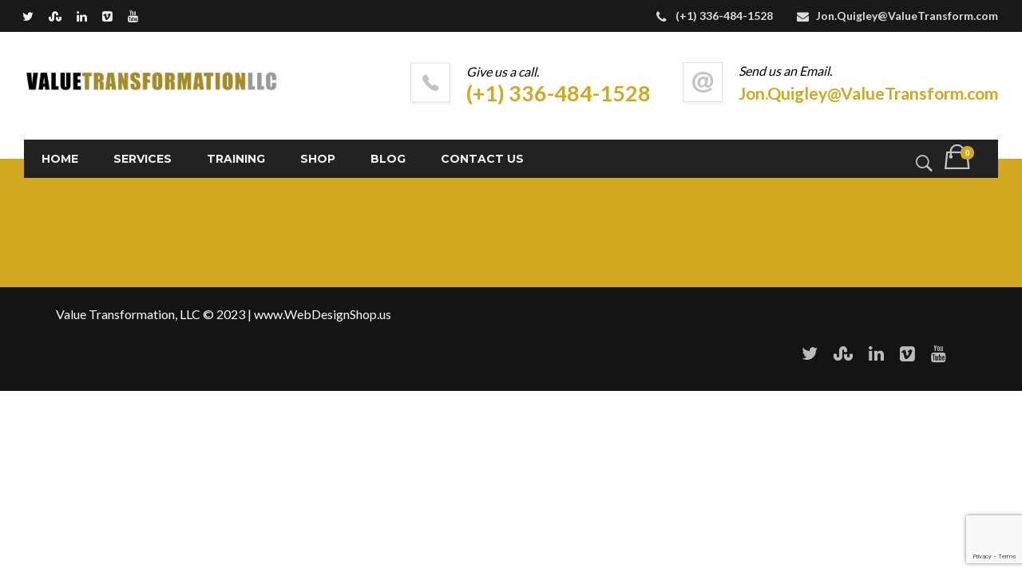

--- FILE ---
content_type: text/html; charset=UTF-8
request_url: https://valuetransform.com/partners/partner-15/
body_size: 19149
content:
<!DOCTYPE html>
<!--[if IE 9 ]><html lang="en-US" class="ie9"> <![endif]-->
<!--[if (gt IE 9)|!(IE)]><!--> <html lang="en-US"> <!--<![endif]-->
<head>
	<meta charset="UTF-8" />
	<meta content="width=device-width, initial-scale=1.0, maximum-scale=1" name="viewport">
	<meta name='robots' content='index, follow, max-image-preview:large, max-snippet:-1, max-video-preview:-1' />

	<!-- This site is optimized with the Yoast SEO plugin v26.8 - https://yoast.com/product/yoast-seo-wordpress/ -->
	<title>Partner #15 - Value Transformation</title>
	<link rel="canonical" href="https://valuetransform.com/partners/partner-15/" />
	<meta property="og:locale" content="en_US" />
	<meta property="og:type" content="article" />
	<meta property="og:title" content="Partner #15 - Value Transformation" />
	<meta property="og:url" content="https://valuetransform.com/partners/partner-15/" />
	<meta property="og:site_name" content="Value Transformation" />
	<meta property="article:publisher" content="https://www.facebook.com/profile.php?id=100008900703478" />
	<meta name="twitter:card" content="summary_large_image" />
	<script type="application/ld+json" class="yoast-schema-graph">{"@context":"https://schema.org","@graph":[{"@type":"WebPage","@id":"https://valuetransform.com/partners/partner-15/","url":"https://valuetransform.com/partners/partner-15/","name":"Partner #15 - Value Transformation","isPartOf":{"@id":"https://valuetransform.com/#website"},"datePublished":"2015-06-30T15:37:58+00:00","breadcrumb":{"@id":"https://valuetransform.com/partners/partner-15/#breadcrumb"},"inLanguage":"en-US","potentialAction":[{"@type":"ReadAction","target":["https://valuetransform.com/partners/partner-15/"]}]},{"@type":"BreadcrumbList","@id":"https://valuetransform.com/partners/partner-15/#breadcrumb","itemListElement":[{"@type":"ListItem","position":1,"name":"Home","item":"https://valuetransform.com/"},{"@type":"ListItem","position":2,"name":"Partner #15"}]},{"@type":"WebSite","@id":"https://valuetransform.com/#website","url":"https://valuetransform.com/","name":"Value Transformation","description":"","publisher":{"@id":"https://valuetransform.com/#organization"},"potentialAction":[{"@type":"SearchAction","target":{"@type":"EntryPoint","urlTemplate":"https://valuetransform.com/?s={search_term_string}"},"query-input":{"@type":"PropertyValueSpecification","valueRequired":true,"valueName":"search_term_string"}}],"inLanguage":"en-US"},{"@type":"Organization","@id":"https://valuetransform.com/#organization","name":"Value Transformation LLC","url":"https://valuetransform.com/","logo":{"@type":"ImageObject","inLanguage":"en-US","@id":"https://valuetransform.com/#/schema/logo/image/","url":"https://valuetransform.com/wp-content/uploads/2020/02/VTLogo2020.png","contentUrl":"https://valuetransform.com/wp-content/uploads/2020/02/VTLogo2020.png","width":1500,"height":300,"caption":"Value Transformation LLC"},"image":{"@id":"https://valuetransform.com/#/schema/logo/image/"},"sameAs":["https://www.facebook.com/profile.php?id=100008900703478","https://www.linkedin.com/company/value-transformation-llc/","https://www.youtube.com/channel/UC09BJEe3wr-bxRth_KqBhlg"]}]}</script>
	<!-- / Yoast SEO plugin. -->


<link rel='dns-prefetch' href='//www.google.com' />
<link rel='dns-prefetch' href='//www.googletagmanager.com' />
<link rel="alternate" type="application/rss+xml" title="Value Transformation &raquo; Feed" href="https://valuetransform.com/feed/" />
<link rel="alternate" type="application/rss+xml" title="Value Transformation &raquo; Comments Feed" href="https://valuetransform.com/comments/feed/" />
<link rel="alternate" title="oEmbed (JSON)" type="application/json+oembed" href="https://valuetransform.com/wp-json/oembed/1.0/embed?url=https%3A%2F%2Fvaluetransform.com%2Fpartners%2Fpartner-15%2F" />
<link rel="alternate" title="oEmbed (XML)" type="text/xml+oembed" href="https://valuetransform.com/wp-json/oembed/1.0/embed?url=https%3A%2F%2Fvaluetransform.com%2Fpartners%2Fpartner-15%2F&#038;format=xml" />
<style id='wp-img-auto-sizes-contain-inline-css' type='text/css'>
img:is([sizes=auto i],[sizes^="auto," i]){contain-intrinsic-size:3000px 1500px}
/*# sourceURL=wp-img-auto-sizes-contain-inline-css */
</style>
<style id='wp-block-library-inline-css' type='text/css'>
:root{--wp-block-synced-color:#7a00df;--wp-block-synced-color--rgb:122,0,223;--wp-bound-block-color:var(--wp-block-synced-color);--wp-editor-canvas-background:#ddd;--wp-admin-theme-color:#007cba;--wp-admin-theme-color--rgb:0,124,186;--wp-admin-theme-color-darker-10:#006ba1;--wp-admin-theme-color-darker-10--rgb:0,107,160.5;--wp-admin-theme-color-darker-20:#005a87;--wp-admin-theme-color-darker-20--rgb:0,90,135;--wp-admin-border-width-focus:2px}@media (min-resolution:192dpi){:root{--wp-admin-border-width-focus:1.5px}}.wp-element-button{cursor:pointer}:root .has-very-light-gray-background-color{background-color:#eee}:root .has-very-dark-gray-background-color{background-color:#313131}:root .has-very-light-gray-color{color:#eee}:root .has-very-dark-gray-color{color:#313131}:root .has-vivid-green-cyan-to-vivid-cyan-blue-gradient-background{background:linear-gradient(135deg,#00d084,#0693e3)}:root .has-purple-crush-gradient-background{background:linear-gradient(135deg,#34e2e4,#4721fb 50%,#ab1dfe)}:root .has-hazy-dawn-gradient-background{background:linear-gradient(135deg,#faaca8,#dad0ec)}:root .has-subdued-olive-gradient-background{background:linear-gradient(135deg,#fafae1,#67a671)}:root .has-atomic-cream-gradient-background{background:linear-gradient(135deg,#fdd79a,#004a59)}:root .has-nightshade-gradient-background{background:linear-gradient(135deg,#330968,#31cdcf)}:root .has-midnight-gradient-background{background:linear-gradient(135deg,#020381,#2874fc)}:root{--wp--preset--font-size--normal:16px;--wp--preset--font-size--huge:42px}.has-regular-font-size{font-size:1em}.has-larger-font-size{font-size:2.625em}.has-normal-font-size{font-size:var(--wp--preset--font-size--normal)}.has-huge-font-size{font-size:var(--wp--preset--font-size--huge)}.has-text-align-center{text-align:center}.has-text-align-left{text-align:left}.has-text-align-right{text-align:right}.has-fit-text{white-space:nowrap!important}#end-resizable-editor-section{display:none}.aligncenter{clear:both}.items-justified-left{justify-content:flex-start}.items-justified-center{justify-content:center}.items-justified-right{justify-content:flex-end}.items-justified-space-between{justify-content:space-between}.screen-reader-text{border:0;clip-path:inset(50%);height:1px;margin:-1px;overflow:hidden;padding:0;position:absolute;width:1px;word-wrap:normal!important}.screen-reader-text:focus{background-color:#ddd;clip-path:none;color:#444;display:block;font-size:1em;height:auto;left:5px;line-height:normal;padding:15px 23px 14px;text-decoration:none;top:5px;width:auto;z-index:100000}html :where(.has-border-color){border-style:solid}html :where([style*=border-top-color]){border-top-style:solid}html :where([style*=border-right-color]){border-right-style:solid}html :where([style*=border-bottom-color]){border-bottom-style:solid}html :where([style*=border-left-color]){border-left-style:solid}html :where([style*=border-width]){border-style:solid}html :where([style*=border-top-width]){border-top-style:solid}html :where([style*=border-right-width]){border-right-style:solid}html :where([style*=border-bottom-width]){border-bottom-style:solid}html :where([style*=border-left-width]){border-left-style:solid}html :where(img[class*=wp-image-]){height:auto;max-width:100%}:where(figure){margin:0 0 1em}html :where(.is-position-sticky){--wp-admin--admin-bar--position-offset:var(--wp-admin--admin-bar--height,0px)}@media screen and (max-width:600px){html :where(.is-position-sticky){--wp-admin--admin-bar--position-offset:0px}}

/*# sourceURL=wp-block-library-inline-css */
</style><style id='global-styles-inline-css' type='text/css'>
:root{--wp--preset--aspect-ratio--square: 1;--wp--preset--aspect-ratio--4-3: 4/3;--wp--preset--aspect-ratio--3-4: 3/4;--wp--preset--aspect-ratio--3-2: 3/2;--wp--preset--aspect-ratio--2-3: 2/3;--wp--preset--aspect-ratio--16-9: 16/9;--wp--preset--aspect-ratio--9-16: 9/16;--wp--preset--color--black: #000000;--wp--preset--color--cyan-bluish-gray: #abb8c3;--wp--preset--color--white: #ffffff;--wp--preset--color--pale-pink: #f78da7;--wp--preset--color--vivid-red: #cf2e2e;--wp--preset--color--luminous-vivid-orange: #ff6900;--wp--preset--color--luminous-vivid-amber: #fcb900;--wp--preset--color--light-green-cyan: #7bdcb5;--wp--preset--color--vivid-green-cyan: #00d084;--wp--preset--color--pale-cyan-blue: #8ed1fc;--wp--preset--color--vivid-cyan-blue: #0693e3;--wp--preset--color--vivid-purple: #9b51e0;--wp--preset--gradient--vivid-cyan-blue-to-vivid-purple: linear-gradient(135deg,rgb(6,147,227) 0%,rgb(155,81,224) 100%);--wp--preset--gradient--light-green-cyan-to-vivid-green-cyan: linear-gradient(135deg,rgb(122,220,180) 0%,rgb(0,208,130) 100%);--wp--preset--gradient--luminous-vivid-amber-to-luminous-vivid-orange: linear-gradient(135deg,rgb(252,185,0) 0%,rgb(255,105,0) 100%);--wp--preset--gradient--luminous-vivid-orange-to-vivid-red: linear-gradient(135deg,rgb(255,105,0) 0%,rgb(207,46,46) 100%);--wp--preset--gradient--very-light-gray-to-cyan-bluish-gray: linear-gradient(135deg,rgb(238,238,238) 0%,rgb(169,184,195) 100%);--wp--preset--gradient--cool-to-warm-spectrum: linear-gradient(135deg,rgb(74,234,220) 0%,rgb(151,120,209) 20%,rgb(207,42,186) 40%,rgb(238,44,130) 60%,rgb(251,105,98) 80%,rgb(254,248,76) 100%);--wp--preset--gradient--blush-light-purple: linear-gradient(135deg,rgb(255,206,236) 0%,rgb(152,150,240) 100%);--wp--preset--gradient--blush-bordeaux: linear-gradient(135deg,rgb(254,205,165) 0%,rgb(254,45,45) 50%,rgb(107,0,62) 100%);--wp--preset--gradient--luminous-dusk: linear-gradient(135deg,rgb(255,203,112) 0%,rgb(199,81,192) 50%,rgb(65,88,208) 100%);--wp--preset--gradient--pale-ocean: linear-gradient(135deg,rgb(255,245,203) 0%,rgb(182,227,212) 50%,rgb(51,167,181) 100%);--wp--preset--gradient--electric-grass: linear-gradient(135deg,rgb(202,248,128) 0%,rgb(113,206,126) 100%);--wp--preset--gradient--midnight: linear-gradient(135deg,rgb(2,3,129) 0%,rgb(40,116,252) 100%);--wp--preset--font-size--small: 13px;--wp--preset--font-size--medium: 20px;--wp--preset--font-size--large: 36px;--wp--preset--font-size--x-large: 42px;--wp--preset--spacing--20: 0.44rem;--wp--preset--spacing--30: 0.67rem;--wp--preset--spacing--40: 1rem;--wp--preset--spacing--50: 1.5rem;--wp--preset--spacing--60: 2.25rem;--wp--preset--spacing--70: 3.38rem;--wp--preset--spacing--80: 5.06rem;--wp--preset--shadow--natural: 6px 6px 9px rgba(0, 0, 0, 0.2);--wp--preset--shadow--deep: 12px 12px 50px rgba(0, 0, 0, 0.4);--wp--preset--shadow--sharp: 6px 6px 0px rgba(0, 0, 0, 0.2);--wp--preset--shadow--outlined: 6px 6px 0px -3px rgb(255, 255, 255), 6px 6px rgb(0, 0, 0);--wp--preset--shadow--crisp: 6px 6px 0px rgb(0, 0, 0);}:where(.is-layout-flex){gap: 0.5em;}:where(.is-layout-grid){gap: 0.5em;}body .is-layout-flex{display: flex;}.is-layout-flex{flex-wrap: wrap;align-items: center;}.is-layout-flex > :is(*, div){margin: 0;}body .is-layout-grid{display: grid;}.is-layout-grid > :is(*, div){margin: 0;}:where(.wp-block-columns.is-layout-flex){gap: 2em;}:where(.wp-block-columns.is-layout-grid){gap: 2em;}:where(.wp-block-post-template.is-layout-flex){gap: 1.25em;}:where(.wp-block-post-template.is-layout-grid){gap: 1.25em;}.has-black-color{color: var(--wp--preset--color--black) !important;}.has-cyan-bluish-gray-color{color: var(--wp--preset--color--cyan-bluish-gray) !important;}.has-white-color{color: var(--wp--preset--color--white) !important;}.has-pale-pink-color{color: var(--wp--preset--color--pale-pink) !important;}.has-vivid-red-color{color: var(--wp--preset--color--vivid-red) !important;}.has-luminous-vivid-orange-color{color: var(--wp--preset--color--luminous-vivid-orange) !important;}.has-luminous-vivid-amber-color{color: var(--wp--preset--color--luminous-vivid-amber) !important;}.has-light-green-cyan-color{color: var(--wp--preset--color--light-green-cyan) !important;}.has-vivid-green-cyan-color{color: var(--wp--preset--color--vivid-green-cyan) !important;}.has-pale-cyan-blue-color{color: var(--wp--preset--color--pale-cyan-blue) !important;}.has-vivid-cyan-blue-color{color: var(--wp--preset--color--vivid-cyan-blue) !important;}.has-vivid-purple-color{color: var(--wp--preset--color--vivid-purple) !important;}.has-black-background-color{background-color: var(--wp--preset--color--black) !important;}.has-cyan-bluish-gray-background-color{background-color: var(--wp--preset--color--cyan-bluish-gray) !important;}.has-white-background-color{background-color: var(--wp--preset--color--white) !important;}.has-pale-pink-background-color{background-color: var(--wp--preset--color--pale-pink) !important;}.has-vivid-red-background-color{background-color: var(--wp--preset--color--vivid-red) !important;}.has-luminous-vivid-orange-background-color{background-color: var(--wp--preset--color--luminous-vivid-orange) !important;}.has-luminous-vivid-amber-background-color{background-color: var(--wp--preset--color--luminous-vivid-amber) !important;}.has-light-green-cyan-background-color{background-color: var(--wp--preset--color--light-green-cyan) !important;}.has-vivid-green-cyan-background-color{background-color: var(--wp--preset--color--vivid-green-cyan) !important;}.has-pale-cyan-blue-background-color{background-color: var(--wp--preset--color--pale-cyan-blue) !important;}.has-vivid-cyan-blue-background-color{background-color: var(--wp--preset--color--vivid-cyan-blue) !important;}.has-vivid-purple-background-color{background-color: var(--wp--preset--color--vivid-purple) !important;}.has-black-border-color{border-color: var(--wp--preset--color--black) !important;}.has-cyan-bluish-gray-border-color{border-color: var(--wp--preset--color--cyan-bluish-gray) !important;}.has-white-border-color{border-color: var(--wp--preset--color--white) !important;}.has-pale-pink-border-color{border-color: var(--wp--preset--color--pale-pink) !important;}.has-vivid-red-border-color{border-color: var(--wp--preset--color--vivid-red) !important;}.has-luminous-vivid-orange-border-color{border-color: var(--wp--preset--color--luminous-vivid-orange) !important;}.has-luminous-vivid-amber-border-color{border-color: var(--wp--preset--color--luminous-vivid-amber) !important;}.has-light-green-cyan-border-color{border-color: var(--wp--preset--color--light-green-cyan) !important;}.has-vivid-green-cyan-border-color{border-color: var(--wp--preset--color--vivid-green-cyan) !important;}.has-pale-cyan-blue-border-color{border-color: var(--wp--preset--color--pale-cyan-blue) !important;}.has-vivid-cyan-blue-border-color{border-color: var(--wp--preset--color--vivid-cyan-blue) !important;}.has-vivid-purple-border-color{border-color: var(--wp--preset--color--vivid-purple) !important;}.has-vivid-cyan-blue-to-vivid-purple-gradient-background{background: var(--wp--preset--gradient--vivid-cyan-blue-to-vivid-purple) !important;}.has-light-green-cyan-to-vivid-green-cyan-gradient-background{background: var(--wp--preset--gradient--light-green-cyan-to-vivid-green-cyan) !important;}.has-luminous-vivid-amber-to-luminous-vivid-orange-gradient-background{background: var(--wp--preset--gradient--luminous-vivid-amber-to-luminous-vivid-orange) !important;}.has-luminous-vivid-orange-to-vivid-red-gradient-background{background: var(--wp--preset--gradient--luminous-vivid-orange-to-vivid-red) !important;}.has-very-light-gray-to-cyan-bluish-gray-gradient-background{background: var(--wp--preset--gradient--very-light-gray-to-cyan-bluish-gray) !important;}.has-cool-to-warm-spectrum-gradient-background{background: var(--wp--preset--gradient--cool-to-warm-spectrum) !important;}.has-blush-light-purple-gradient-background{background: var(--wp--preset--gradient--blush-light-purple) !important;}.has-blush-bordeaux-gradient-background{background: var(--wp--preset--gradient--blush-bordeaux) !important;}.has-luminous-dusk-gradient-background{background: var(--wp--preset--gradient--luminous-dusk) !important;}.has-pale-ocean-gradient-background{background: var(--wp--preset--gradient--pale-ocean) !important;}.has-electric-grass-gradient-background{background: var(--wp--preset--gradient--electric-grass) !important;}.has-midnight-gradient-background{background: var(--wp--preset--gradient--midnight) !important;}.has-small-font-size{font-size: var(--wp--preset--font-size--small) !important;}.has-medium-font-size{font-size: var(--wp--preset--font-size--medium) !important;}.has-large-font-size{font-size: var(--wp--preset--font-size--large) !important;}.has-x-large-font-size{font-size: var(--wp--preset--font-size--x-large) !important;}
/*# sourceURL=global-styles-inline-css */
</style>

<style id='classic-theme-styles-inline-css' type='text/css'>
/*! This file is auto-generated */
.wp-block-button__link{color:#fff;background-color:#32373c;border-radius:9999px;box-shadow:none;text-decoration:none;padding:calc(.667em + 2px) calc(1.333em + 2px);font-size:1.125em}.wp-block-file__button{background:#32373c;color:#fff;text-decoration:none}
/*# sourceURL=/wp-includes/css/classic-themes.min.css */
</style>
<style id='woocommerce-inline-inline-css' type='text/css'>
.woocommerce form .form-row .required { visibility: visible; }
/*# sourceURL=woocommerce-inline-inline-css */
</style>
<link rel='stylesheet' id='wpo_min-header-0-css' href='https://valuetransform.com/wp-content/cache/wpo-minify/1766443643/assets/wpo-minify-header-bea0d0fa.min.css' type='text/css' media='all' />
<script type="text/javascript" src="https://valuetransform.com/wp-content/cache/wpo-minify/1766443643/assets/wpo-minify-header-7ba40e52.min.js" id="wpo_min-header-0-js"></script>
<script type="text/javascript" src="https://valuetransform.com/wp-content/cache/wpo-minify/1766443643/assets/wpo-minify-header-713407cc.min.js" id="wpo_min-header-1-js" defer="defer" data-wp-strategy="defer"></script>
<script type="text/javascript" src="https://www.google.com/recaptcha/api.js?hl=en_US" id="recaptcha-js" defer="defer" data-wp-strategy="defer"></script>
<script type="text/javascript" id="wpo_min-header-3-js-extra">
/* <![CDATA[ */
var sdm_ajax_script = {"ajaxurl":"https://valuetransform.com/wp-admin/admin-ajax.php"};
//# sourceURL=wpo_min-header-3-js-extra
/* ]]> */
</script>
<script type="text/javascript" src="https://valuetransform.com/wp-content/cache/wpo-minify/1766443643/assets/wpo-minify-header-92670929.min.js" id="wpo_min-header-3-js"></script>
<script type="text/javascript" id="wpo_min-header-4-js-extra">
/* <![CDATA[ */
var wc_add_to_cart_params = {"ajax_url":"/wp-admin/admin-ajax.php","wc_ajax_url":"/?wc-ajax=%%endpoint%%","i18n_view_cart":"View cart","cart_url":"https://valuetransform.com/cart/","is_cart":"","cart_redirect_after_add":"yes"};
var woocommerce_params = {"ajax_url":"/wp-admin/admin-ajax.php","wc_ajax_url":"/?wc-ajax=%%endpoint%%","i18n_password_show":"Show password","i18n_password_hide":"Hide password"};
//# sourceURL=wpo_min-header-4-js-extra
/* ]]> */
</script>
<script type="text/javascript" src="https://valuetransform.com/wp-content/cache/wpo-minify/1766443643/assets/wpo-minify-header-ea713721.min.js" id="wpo_min-header-4-js" defer="defer" data-wp-strategy="defer"></script>
<script type="text/javascript" id="wpo_min-header-5-js-extra">
/* <![CDATA[ */
var WTSmartCouponOBJ = {"ajaxurl":"https://valuetransform.com/wp-admin/admin-ajax.php","wc_ajax_url":"https://valuetransform.com/?wc-ajax=","nonces":{"public":"c633e59bbb","apply_coupon":"4db5837cca"},"labels":{"please_wait":"Please wait...","choose_variation":"Please choose a variation","error":"Error !!!"},"shipping_method":[],"payment_method":"","is_cart":""};
var wc_add_to_cart_params = {"ajax_url":"/wp-admin/admin-ajax.php","wc_ajax_url":"/?wc-ajax=%%endpoint%%","i18n_view_cart":"View cart","cart_url":"https://valuetransform.com/cart/","is_cart":"","cart_redirect_after_add":"yes"};
//# sourceURL=wpo_min-header-5-js-extra
/* ]]> */
</script>
<script type="text/javascript" src="https://valuetransform.com/wp-content/cache/wpo-minify/1766443643/assets/wpo-minify-header-11e627f9.min.js" id="wpo_min-header-5-js"></script>

<!-- Google tag (gtag.js) snippet added by Site Kit -->
<!-- Google Analytics snippet added by Site Kit -->
<script type="text/javascript" src="https://www.googletagmanager.com/gtag/js?id=GT-NCNV348" id="google_gtagjs-js" async></script>
<script type="text/javascript" id="google_gtagjs-js-after">
/* <![CDATA[ */
window.dataLayer = window.dataLayer || [];function gtag(){dataLayer.push(arguments);}
gtag("set","linker",{"domains":["valuetransform.com"]});
gtag("js", new Date());
gtag("set", "developer_id.dZTNiMT", true);
gtag("config", "GT-NCNV348");
 window._googlesitekit = window._googlesitekit || {}; window._googlesitekit.throttledEvents = []; window._googlesitekit.gtagEvent = (name, data) => { var key = JSON.stringify( { name, data } ); if ( !! window._googlesitekit.throttledEvents[ key ] ) { return; } window._googlesitekit.throttledEvents[ key ] = true; setTimeout( () => { delete window._googlesitekit.throttledEvents[ key ]; }, 5 ); gtag( "event", name, { ...data, event_source: "site-kit" } ); }; 
//# sourceURL=google_gtagjs-js-after
/* ]]> */
</script>
<script></script><link rel="https://api.w.org/" href="https://valuetransform.com/wp-json/" /><link rel="EditURI" type="application/rsd+xml" title="RSD" href="https://valuetransform.com/xmlrpc.php?rsd" />
<link rel='shortlink' href='https://valuetransform.com/?p=2007' />
<meta name="generator" content="Site Kit by Google 1.168.0" />        <style>
            .mejs-container:has(.plyr) {
                height: auto;
                background: transparent
            }

            .mejs-container:has(.plyr) .mejs-controls {
                display: none
            }

            .h5ap_all {
                --shadow-color: 197deg 32% 65%;
                border-radius: 6px;
                box-shadow: 0px 0px 9.6px hsl(var(--shadow-color)/.36), 0 1.7px 1.9px 0px hsl(var(--shadow-color)/.36), 0 4.3px 1.8px -1.7px hsl(var(--shadow-color)/.36), -0.1px 10.6px 11.9px -2.5px hsl(var(--shadow-color)/.36);
                margin: 16px auto;
            }

            .h5ap_single_button {
                height: 50px;
            }
        </style>
    		<style>
			span.h5ap_single_button {
				display: inline-flex;
				justify-content: center;
				align-items: center;
			}

			.h5ap_single_button span {
				line-height: 0;
			}

			span#h5ap_single_button span svg {
				cursor: pointer;
			}

			#skin_default .plyr__control,
			#skin_default .plyr__time {
				color: #4f5b5f			}

			#skin_default .plyr__control:hover {
				background: #1aafff;
				color: #f5f5f5			}

			#skin_default .plyr__controls {
				background: #f5f5f5			}

			#skin_default .plyr__controls__item input {
				color: #1aafff			}

			.plyr {
				--plyr-color-main: #4f5b5f			}

			/* Custom Css */
					</style>
<script type='text/javascript'>
				jQuery(document).ready(function($) {
				var ult_smooth_speed = 480;
				var ult_smooth_step = 80;
				$('html').attr('data-ult_smooth_speed',ult_smooth_speed).attr('data-ult_smooth_step',ult_smooth_step);
				});
			</script>	<noscript><style>.woocommerce-product-gallery{ opacity: 1 !important; }</style></noscript>
	<meta name="generator" content="Powered by WPBakery Page Builder - drag and drop page builder for WordPress."/>
<meta name="generator" content="Powered by Slider Revolution 6.7.40 - responsive, Mobile-Friendly Slider Plugin for WordPress with comfortable drag and drop interface." />
<style type="text/css">.heading{width:10sec;}</style><link rel="icon" href="https://valuetransform.com/wp-content/uploads/2020/04/VTIcon2512-80x80.jpg" sizes="32x32" />
<link rel="icon" href="https://valuetransform.com/wp-content/uploads/2020/04/VTIcon2512-300x300.jpg" sizes="192x192" />
<link rel="apple-touch-icon" href="https://valuetransform.com/wp-content/uploads/2020/04/VTIcon2512-300x300.jpg" />
<meta name="msapplication-TileImage" content="https://valuetransform.com/wp-content/uploads/2020/04/VTIcon2512-300x300.jpg" />
<script>function setREVStartSize(e){
			//window.requestAnimationFrame(function() {
				window.RSIW = window.RSIW===undefined ? window.innerWidth : window.RSIW;
				window.RSIH = window.RSIH===undefined ? window.innerHeight : window.RSIH;
				try {
					var pw = document.getElementById(e.c).parentNode.offsetWidth,
						newh;
					pw = pw===0 || isNaN(pw) || (e.l=="fullwidth" || e.layout=="fullwidth") ? window.RSIW : pw;
					e.tabw = e.tabw===undefined ? 0 : parseInt(e.tabw);
					e.thumbw = e.thumbw===undefined ? 0 : parseInt(e.thumbw);
					e.tabh = e.tabh===undefined ? 0 : parseInt(e.tabh);
					e.thumbh = e.thumbh===undefined ? 0 : parseInt(e.thumbh);
					e.tabhide = e.tabhide===undefined ? 0 : parseInt(e.tabhide);
					e.thumbhide = e.thumbhide===undefined ? 0 : parseInt(e.thumbhide);
					e.mh = e.mh===undefined || e.mh=="" || e.mh==="auto" ? 0 : parseInt(e.mh,0);
					if(e.layout==="fullscreen" || e.l==="fullscreen")
						newh = Math.max(e.mh,window.RSIH);
					else{
						e.gw = Array.isArray(e.gw) ? e.gw : [e.gw];
						for (var i in e.rl) if (e.gw[i]===undefined || e.gw[i]===0) e.gw[i] = e.gw[i-1];
						e.gh = e.el===undefined || e.el==="" || (Array.isArray(e.el) && e.el.length==0)? e.gh : e.el;
						e.gh = Array.isArray(e.gh) ? e.gh : [e.gh];
						for (var i in e.rl) if (e.gh[i]===undefined || e.gh[i]===0) e.gh[i] = e.gh[i-1];
											
						var nl = new Array(e.rl.length),
							ix = 0,
							sl;
						e.tabw = e.tabhide>=pw ? 0 : e.tabw;
						e.thumbw = e.thumbhide>=pw ? 0 : e.thumbw;
						e.tabh = e.tabhide>=pw ? 0 : e.tabh;
						e.thumbh = e.thumbhide>=pw ? 0 : e.thumbh;
						for (var i in e.rl) nl[i] = e.rl[i]<window.RSIW ? 0 : e.rl[i];
						sl = nl[0];
						for (var i in nl) if (sl>nl[i] && nl[i]>0) { sl = nl[i]; ix=i;}
						var m = pw>(e.gw[ix]+e.tabw+e.thumbw) ? 1 : (pw-(e.tabw+e.thumbw)) / (e.gw[ix]);
						newh =  (e.gh[ix] * m) + (e.tabh + e.thumbh);
					}
					var el = document.getElementById(e.c);
					if (el!==null && el) el.style.height = newh+"px";
					el = document.getElementById(e.c+"_wrapper");
					if (el!==null && el) {
						el.style.height = newh+"px";
						el.style.display = "block";
					}
				} catch(e){
					console.log("Failure at Presize of Slider:" + e)
				}
			//});
		  };</script>
<noscript><style> .wpb_animate_when_almost_visible { opacity: 1; }</style></noscript><link rel='stylesheet' id='0-css' href='https://fonts.googleapis.com/css2?family=Lato:ital,wght@0,300;0,400;0,700;0,900&#038;family=Montserrat:ital,wght@0,700&#038;display=swap' type='text/css' media='all' />
<link rel='stylesheet' id='wpo_min-footer-0-css' href='https://valuetransform.com/wp-content/cache/wpo-minify/1766443643/assets/wpo-minify-footer-528723f7.min.css' type='text/css' media='all' />
</head>


<body class="wp-singular partners-template-default single single-partners postid-2007 wp-theme-imperio  content_after_header theme-imperio woocommerce-no-js ecwd-theme-imperio wpb-js-composer js-comp-ver-8.7.2 vc_responsive">
	
		
	
	
	<div id="main">
		
		
	<header class="navbar navbar-default navbar-fixed-top style2  header_not_fixed header-full-width menu-square">
		
					<div class="top-bar">
				<div class="top-bar-bg">
					<div class=" clearfix">
						<div class="slidedown">
						    <div class="col-xs-12 col-sm-12">
																	<div class="social-icons-fa">
									        <ul>
																								<li>
														<a href="https://twitter.com/ValueTransform" target="_blank" class="twitter" title="Twitter"><i class="fa fa-twitter"></i></a>
													</li>
																										<li>
														<a href="https://www.amazon.com/-/e/B002A56N5E" target="_blank" class="stumbleupon" title="Stumble Upon"><i class="fa fa-stumbleupon"></i></a>
													</li>
																										<li>
														<a href="https://www.linkedin.com/company/value-transformation-llc/" target="_blank" class="linkedin" title="LinkedIn"><i class="fa fa-linkedin"></i></a>
													</li>
																										<li>
														<a href="https://vimeo.com/valuetransformation/videos" target="_blank" class="vimeo-square" title="Vimeo"><i class="fa fa-vimeo-square"></i></a>
													</li>
																										<li>
														<a href="https://www.youtube.com/channel/UC09BJEe3wr-bxRth_KqBhlg" target="_blank" class="youtube" title="Youtube"><i class="fa fa-youtube"></i></a>
													</li>
																							    </ul>
										</div>
																		<ul class="phone-mail">
																					<li><i class="fa fa-phone"></i>(+1) 336-484-1528</li>
																															<li><i class="fa fa-envelope"></i><a href="mailto:Jon.Quigley@ValueTransform.com">Jon.Quigley@ValueTransform.com</a></li>
																																							</ul>
																</div>
						</div>
					</div>
				</div>
				<a href="#" class="down-button"><i class="fa fa-plus"></i></a><!-- this appear on small devices -->
			</div>
					
		<div class="nav-container ">
	    	<div class="navbar-header">
		    					<a class="navbar-brand nav-to" href="https://valuetransform.com/" tabindex="-1">
	        						<img class="logo_normal notalone" src="https://valuetransform.com/wp-content/uploads/2020/02/VTLogo2020.png" alt="" title="">
    					
    					    				<img class="logo_retina" src="https://valuetransform.com/wp-content/uploads/2020/02/VTLogo2020.png" alt="" title="">
    						        </a>
			</div>
			
						
			<div class="navbar-collapse collapse">
				<div class='header_style2_menu'><ul id="menu-vtmainnew" class="nav navbar-nav navbar-right"><li id="nav-menu-item-20486" class="main-menu-item  menu-item-even menu-item-depth-0 menu-item menu-item-type-post_type menu-item-object-page menu-item-home menu-item-has-children page-18206"><a href="https://valuetransform.com/" class="menu-link main-menu-link">Home</a>
<ul class="dropdown-menu sub-menu menu-odd  menu-depth-1">
	<li id="nav-menu-item-11104" class="sub-menu-item  menu-item-odd menu-item-depth-1 menu-item menu-item-type-post_type menu-item-object-page page-11097"><a href="https://valuetransform.com/calendar/" class="menu-link sub-menu-link">Calendar</a></li>
	<li id="nav-menu-item-10298" class="sub-menu-item  menu-item-odd menu-item-depth-1 menu-item menu-item-type-post_type menu-item-object-page page-2120"><a href="https://valuetransform.com/focused-on-your-business/" class="menu-link sub-menu-link">About</a></li>
	<li id="nav-menu-item-10304" class="sub-menu-item  menu-item-odd menu-item-depth-1 menu-item menu-item-type-post_type menu-item-object-page page-3173"><a href="https://valuetransform.com/news/" class="menu-link sub-menu-link">News</a></li>
</ul>
</li>
<li id="nav-menu-item-10299" class="main-menu-item  menu-item-even menu-item-depth-0 menu-item menu-item-type-post_type menu-item-object-page menu-item-has-children page-8271"><a href="https://valuetransform.com/all-services/" class="menu-link main-menu-link">Services</a>
<ul class="dropdown-menu sub-menu menu-odd  menu-depth-1">
	<li id="nav-menu-item-10308" class="sub-menu-item  menu-item-odd menu-item-depth-1 menu-item menu-item-type-post_type menu-item-object-page page-8816"><a href="https://valuetransform.com/all-services/agile-lean/" class="menu-link sub-menu-link">Agile &#038; Lean</a></li>
	<li id="nav-menu-item-10309" class="sub-menu-item  menu-item-odd menu-item-depth-1 menu-item menu-item-type-post_type menu-item-object-page page-8267"><a href="https://valuetransform.com/all-services/apqp-ppap/" class="menu-link sub-menu-link">APQP</a></li>
	<li id="nav-menu-item-10310" class="sub-menu-item  menu-item-odd menu-item-depth-1 menu-item menu-item-type-post_type menu-item-object-page page-9269"><a href="https://valuetransform.com/all-services/configuration-data-management/" class="menu-link sub-menu-link">Configuration &#038; Data Management</a></li>
	<li id="nav-menu-item-10311" class="sub-menu-item  menu-item-odd menu-item-depth-1 menu-item menu-item-type-post_type menu-item-object-page page-9481"><a href="https://valuetransform.com/all-services/cost-management/" class="menu-link sub-menu-link">Cost Management</a></li>
	<li id="nav-menu-item-10312" class="sub-menu-item  menu-item-odd menu-item-depth-1 menu-item menu-item-type-post_type menu-item-object-page page-9439"><a href="https://valuetransform.com/all-services/learning-organization-and-organization-development-lo-od/" class="menu-link sub-menu-link">Learning Organization and Organization Development</a></li>
	<li id="nav-menu-item-10313" class="sub-menu-item  menu-item-odd menu-item-depth-1 menu-item menu-item-type-post_type menu-item-object-page page-9328"><a href="https://valuetransform.com/all-services/process-management/" class="menu-link sub-menu-link">Process Management</a></li>
	<li id="nav-menu-item-10314" class="sub-menu-item  menu-item-odd menu-item-depth-1 menu-item menu-item-type-post_type menu-item-object-page page-9339"><a href="https://valuetransform.com/all-services/project-management/" class="menu-link sub-menu-link">Project Management</a></li>
	<li id="nav-menu-item-10315" class="sub-menu-item  menu-item-odd menu-item-depth-1 menu-item menu-item-type-post_type menu-item-object-page page-9382"><a href="https://valuetransform.com/all-services/quality-management/" class="menu-link sub-menu-link">Quality Management</a></li>
	<li id="nav-menu-item-10316" class="sub-menu-item  menu-item-odd menu-item-depth-1 menu-item menu-item-type-post_type menu-item-object-page page-9401"><a href="https://valuetransform.com/all-services/requirements-management/" class="menu-link sub-menu-link">Requirements Management</a></li>
	<li id="nav-menu-item-10317" class="sub-menu-item  menu-item-odd menu-item-depth-1 menu-item menu-item-type-post_type menu-item-object-page page-9415"><a href="https://valuetransform.com/all-services/test-and-verification-management/" class="menu-link sub-menu-link">Test and Verification Management</a></li>
</ul>
</li>
<li id="nav-menu-item-10307" class="main-menu-item  menu-item-even menu-item-depth-0 menu-item menu-item-type-post_type menu-item-object-page menu-item-has-children page-2143"><a href="https://valuetransform.com/transforming-training/" class="menu-link main-menu-link">Training</a>
<ul class="dropdown-menu sub-menu menu-odd  menu-depth-1">
	<li id="nav-menu-item-10306" class="sub-menu-item  menu-item-odd menu-item-depth-1 menu-item menu-item-type-post_type menu-item-object-page page-7989"><a href="https://valuetransform.com/value-transformation-speakers/" class="menu-link sub-menu-link">Speakers</a></li>
</ul>
</li>
<li id="nav-menu-item-18336" class="main-menu-item  menu-item-even menu-item-depth-0 menu-item menu-item-type-post_type menu-item-object-page menu-item-has-children page-8416"><a href="https://valuetransform.com/shop/" class="menu-link main-menu-link">Shop</a>
<ul class="dropdown-menu sub-menu menu-odd  menu-depth-1">
	<li id="nav-menu-item-10303" class="sub-menu-item  menu-item-odd menu-item-depth-1 menu-item menu-item-type-post_type menu-item-object-page page-8419"><a href="https://valuetransform.com/my-account/" class="menu-link sub-menu-link">My account</a></li>
	<li id="nav-menu-item-10300" class="sub-menu-item  menu-item-odd menu-item-depth-1 menu-item menu-item-type-post_type menu-item-object-page page-8417"><a href="https://valuetransform.com/cart/" class="menu-link sub-menu-link">Cart</a></li>
	<li id="nav-menu-item-10301" class="sub-menu-item  menu-item-odd menu-item-depth-1 menu-item menu-item-type-post_type menu-item-object-page page-8418"><a href="https://valuetransform.com/checkout/" class="menu-link sub-menu-link">Checkout</a></li>
</ul>
</li>
<li id="nav-menu-item-20875" class="main-menu-item  menu-item-even menu-item-depth-0 menu-item menu-item-type-post_type menu-item-object-page page-9902"><a href="https://valuetransform.com/blog/" class="menu-link main-menu-link">Blog</a></li>
<li id="nav-menu-item-10302" class="main-menu-item  menu-item-even menu-item-depth-0 menu-item menu-item-type-post_type menu-item-object-page page-2137"><a href="https://valuetransform.com/contactus/" class="menu-link main-menu-link">Contact Us</a></li>
</ul>						<div class="imperio_right_header_icons">
														<div class="search_trigger"><i class="ion-ios-search-strong"></i></div>
										<div class="imperio_dynamic_shopping_bag">
			<div class="imperio_little_shopping_bag_wrapper">
				<div class="imperio_little_shopping_bag">
					<div class="title">
						<i class="ion-bag"></i>
					</div>
					<div class="overview">
						<span class="minicart_items">0</span>
					</div>
				</div>
				<div class="imperio_minicart_wrapper">
					<div class="imperio_minicart">
					<ul class="cart_list"><li class="empty">No products in the cart.</li></ul>					</div>
				</div>
			</div>
			<a href="https://valuetransform.com/cart/" class="imperio_little_shopping_bag_wrapper_mobiles"><span>0</span></a>
		</div>
							</div>
						</div>			</div>
			
						
			
								<div id="dl-menu" class="dl-menuwrapper">
						<div class="dl-trigger-wrapper">
							<button class="dl-trigger"></button>
						</div>
						<ul id="menu-vtmainnew-1" class="dl-menu"><li id="mobile-nav-menu-item-20486" class="main-menu-item  menu-item-even menu-item-depth-0 menu-item menu-item-type-post_type menu-item-object-page menu-item-home menu-item-has-children page-18206"><a href="https://valuetransform.com/" class="menu-link main-menu-link">Home</a>
<ul class="dropdown-menu sub-menu menu-odd  menu-depth-1">
	<li id="mobile-nav-menu-item-11104" class="sub-menu-item  menu-item-odd menu-item-depth-1 menu-item menu-item-type-post_type menu-item-object-page page-11097"><a href="https://valuetransform.com/calendar/" class="menu-link sub-menu-link">Calendar</a></li>
	<li id="mobile-nav-menu-item-10298" class="sub-menu-item  menu-item-odd menu-item-depth-1 menu-item menu-item-type-post_type menu-item-object-page page-2120"><a href="https://valuetransform.com/focused-on-your-business/" class="menu-link sub-menu-link">About</a></li>
	<li id="mobile-nav-menu-item-10304" class="sub-menu-item  menu-item-odd menu-item-depth-1 menu-item menu-item-type-post_type menu-item-object-page page-3173"><a href="https://valuetransform.com/news/" class="menu-link sub-menu-link">News</a></li>
</ul>
</li>
<li id="mobile-nav-menu-item-10299" class="main-menu-item  menu-item-even menu-item-depth-0 menu-item menu-item-type-post_type menu-item-object-page menu-item-has-children page-8271"><a href="https://valuetransform.com/all-services/" class="menu-link main-menu-link">Services</a>
<ul class="dropdown-menu sub-menu menu-odd  menu-depth-1">
	<li id="mobile-nav-menu-item-10308" class="sub-menu-item  menu-item-odd menu-item-depth-1 menu-item menu-item-type-post_type menu-item-object-page page-8816"><a href="https://valuetransform.com/all-services/agile-lean/" class="menu-link sub-menu-link">Agile &#038; Lean</a></li>
	<li id="mobile-nav-menu-item-10309" class="sub-menu-item  menu-item-odd menu-item-depth-1 menu-item menu-item-type-post_type menu-item-object-page page-8267"><a href="https://valuetransform.com/all-services/apqp-ppap/" class="menu-link sub-menu-link">APQP</a></li>
	<li id="mobile-nav-menu-item-10310" class="sub-menu-item  menu-item-odd menu-item-depth-1 menu-item menu-item-type-post_type menu-item-object-page page-9269"><a href="https://valuetransform.com/all-services/configuration-data-management/" class="menu-link sub-menu-link">Configuration &#038; Data Management</a></li>
	<li id="mobile-nav-menu-item-10311" class="sub-menu-item  menu-item-odd menu-item-depth-1 menu-item menu-item-type-post_type menu-item-object-page page-9481"><a href="https://valuetransform.com/all-services/cost-management/" class="menu-link sub-menu-link">Cost Management</a></li>
	<li id="mobile-nav-menu-item-10312" class="sub-menu-item  menu-item-odd menu-item-depth-1 menu-item menu-item-type-post_type menu-item-object-page page-9439"><a href="https://valuetransform.com/all-services/learning-organization-and-organization-development-lo-od/" class="menu-link sub-menu-link">Learning Organization and Organization Development</a></li>
	<li id="mobile-nav-menu-item-10313" class="sub-menu-item  menu-item-odd menu-item-depth-1 menu-item menu-item-type-post_type menu-item-object-page page-9328"><a href="https://valuetransform.com/all-services/process-management/" class="menu-link sub-menu-link">Process Management</a></li>
	<li id="mobile-nav-menu-item-10314" class="sub-menu-item  menu-item-odd menu-item-depth-1 menu-item menu-item-type-post_type menu-item-object-page page-9339"><a href="https://valuetransform.com/all-services/project-management/" class="menu-link sub-menu-link">Project Management</a></li>
	<li id="mobile-nav-menu-item-10315" class="sub-menu-item  menu-item-odd menu-item-depth-1 menu-item menu-item-type-post_type menu-item-object-page page-9382"><a href="https://valuetransform.com/all-services/quality-management/" class="menu-link sub-menu-link">Quality Management</a></li>
	<li id="mobile-nav-menu-item-10316" class="sub-menu-item  menu-item-odd menu-item-depth-1 menu-item menu-item-type-post_type menu-item-object-page page-9401"><a href="https://valuetransform.com/all-services/requirements-management/" class="menu-link sub-menu-link">Requirements Management</a></li>
	<li id="mobile-nav-menu-item-10317" class="sub-menu-item  menu-item-odd menu-item-depth-1 menu-item menu-item-type-post_type menu-item-object-page page-9415"><a href="https://valuetransform.com/all-services/test-and-verification-management/" class="menu-link sub-menu-link">Test and Verification Management</a></li>
</ul>
</li>
<li id="mobile-nav-menu-item-10307" class="main-menu-item  menu-item-even menu-item-depth-0 menu-item menu-item-type-post_type menu-item-object-page menu-item-has-children page-2143"><a href="https://valuetransform.com/transforming-training/" class="menu-link main-menu-link">Training</a>
<ul class="dropdown-menu sub-menu menu-odd  menu-depth-1">
	<li id="mobile-nav-menu-item-10306" class="sub-menu-item  menu-item-odd menu-item-depth-1 menu-item menu-item-type-post_type menu-item-object-page page-7989"><a href="https://valuetransform.com/value-transformation-speakers/" class="menu-link sub-menu-link">Speakers</a></li>
</ul>
</li>
<li id="mobile-nav-menu-item-18336" class="main-menu-item  menu-item-even menu-item-depth-0 menu-item menu-item-type-post_type menu-item-object-page menu-item-has-children page-8416"><a href="https://valuetransform.com/shop/" class="menu-link main-menu-link">Shop</a>
<ul class="dropdown-menu sub-menu menu-odd  menu-depth-1">
	<li id="mobile-nav-menu-item-10303" class="sub-menu-item  menu-item-odd menu-item-depth-1 menu-item menu-item-type-post_type menu-item-object-page page-8419"><a href="https://valuetransform.com/my-account/" class="menu-link sub-menu-link">My account</a></li>
	<li id="mobile-nav-menu-item-10300" class="sub-menu-item  menu-item-odd menu-item-depth-1 menu-item menu-item-type-post_type menu-item-object-page page-8417"><a href="https://valuetransform.com/cart/" class="menu-link sub-menu-link">Cart</a></li>
	<li id="mobile-nav-menu-item-10301" class="sub-menu-item  menu-item-odd menu-item-depth-1 menu-item menu-item-type-post_type menu-item-object-page page-8418"><a href="https://valuetransform.com/checkout/" class="menu-link sub-menu-link">Checkout</a></li>
</ul>
</li>
<li id="mobile-nav-menu-item-20875" class="main-menu-item  menu-item-even menu-item-depth-0 menu-item menu-item-type-post_type menu-item-object-page page-9902"><a href="https://valuetransform.com/blog/" class="menu-link main-menu-link">Blog</a></li>
<li id="mobile-nav-menu-item-10302" class="main-menu-item  menu-item-even menu-item-depth-0 menu-item menu-item-type-post_type menu-item-object-page page-2137"><a href="https://valuetransform.com/contactus/" class="menu-link main-menu-link">Contact Us</a></li>
</ul>					</div>
								
							<form autocomplete="off" role="search" method="get" class="search_input fade" action="https://valuetransform.com/">
					<input type="hidden" id="imperio-theme-search" name="imperio-theme-search" value="9485f9e829" /><input type="hidden" name="_wp_http_referer" value="/partners/partner-15/" />					<div class="search_close">
						<i class="ion-ios-close-empty"></i>
					</div>
					<div class="">
						<input value="" name="s" class="search_input_value" type="text" placeholder="Find what you want..." />
						<input class="hidden" type="submit" id="searchsubmit" value="Search" />
						<div class="ajax_search_results"><ul></ul></div>
					</div>
									</form>	
							
								<div class="header_style2_contact_info">
														<div class="email-contact">
									<div class="icon"><i class="ion-at"></i></div>
									<div class="details">
																						<div class="slogan">Send us an Email.</div>
																						<div class="email"><a href="mailto:Jon.Quigley@ValueTransform.com">Jon.Quigley@ValueTransform.com</a></div>
									</div>
								</div>
																<div class="telephone-contact">
									<div class="icon"><i class="ion-ios-telephone"></i></div>
									<div class="details">
																						<div class="slogan">Give us a call.</div>
																						<div class="email"><a href="tel:(+1) 336-484-1528">(+1) 336-484-1528</a></div>
									</div>
								</div>
													</div>
								
			
		</div>
		
				
	</header>
	
		
		
	
	<div id="big_footer" >

					<div id="primary_footer">
			    	<div class="container no-fcontainer">
			    		
	    									<div class="footer_sidebar col-xs-12 col-md-4"></div>
							<div class="footer_sidebar col-xs-12 col-md-4"></div>
							<div class="footer_sidebar col-xs-12 col-md-4"></div>
										</div>
		    </div>
			    
    		    <div id="secondary_footer">
				<div class="container ">
					
											<div class="footer_custom_text center"><p><span style="color: rgb(255, 255, 255);" data-mce-style="color: #ffffff;">Value Transformation, LLC © 2023 |<a data-mce-href="http://www.WebDesignShop.us" href="http://www.WebDesignShop.us" style="color: rgb(255, 255, 255);" data-mce-style="color: #ffffff;"> www.WebDesignShop.us﻿</a></span></p></div>
												<div class="social-icons-fa align-right">
					        <ul>
																<li>
										<a href="https://twitter.com/ValueTransform" target="_blank" class="twitter" title="Twitter"><i class="fa fa-twitter"></i></a>
									</li>
																		<li>
										<a href="https://www.amazon.com/-/e/B002A56N5E" target="_blank" class="stumbleupon" title="Stumble Upon"><i class="fa fa-stumbleupon"></i></a>
									</li>
																		<li>
										<a href="https://www.linkedin.com/company/value-transformation-llc/" target="_blank" class="linkedin" title="LinkedIn"><i class="fa fa-linkedin"></i></a>
									</li>
																		<li>
										<a href="https://vimeo.com/valuetransformation/videos" target="_blank" class="vimeo-square" title="Vimeo"><i class="fa fa-vimeo-square"></i></a>
									</li>
																		<li>
										<a href="https://www.youtube.com/channel/UC09BJEe3wr-bxRth_KqBhlg" target="_blank" class="youtube" title="Youtube"><i class="fa fa-youtube"></i></a>
									</li>
															    </ul>
						</div>
										</div>
			</div>
		    	</div>
</div> <!-- END OF MAIN -->
<input type="hidden" id="imperio-theme-twitter" name="imperio-theme-twitter" value="2634eb90a1" /><input type="hidden" name="_wp_http_referer" value="/partners/partner-15/" />		<p id="back-top"><a href="#home"><i class="fa fa-angle-up"></i></a></p>
		
		<script>
			window.RS_MODULES = window.RS_MODULES || {};
			window.RS_MODULES.modules = window.RS_MODULES.modules || {};
			window.RS_MODULES.waiting = window.RS_MODULES.waiting || [];
			window.RS_MODULES.defered = true;
			window.RS_MODULES.moduleWaiting = window.RS_MODULES.moduleWaiting || {};
			window.RS_MODULES.type = 'compiled';
		</script>
		<script type="speculationrules">
{"prefetch":[{"source":"document","where":{"and":[{"href_matches":"/*"},{"not":{"href_matches":["/wp-*.php","/wp-admin/*","/wp-content/uploads/*","/wp-content/*","/wp-content/plugins/*","/wp-content/themes/imperio/*","/*\\?(.+)"]}},{"not":{"selector_matches":"a[rel~=\"nofollow\"]"}},{"not":{"selector_matches":".no-prefetch, .no-prefetch a"}}]},"eagerness":"conservative"}]}
</script>
        <script>
            function isOldIOSDevice() {
                const userAgent = navigator.userAgent || navigator.vendor || window.opera;

                // Check if it's an iOS device
                const isIOS = /iPad|iPhone|iPod/.test(userAgent) && !window.MSStream;

                if (!isIOS) return false;

                // Extract iOS version from userAgent
                const match = userAgent.match(/OS (\d+)_/);
                if (match && match.length > 1) {
                    const majorVersion = parseInt(match[1], 10);

                    // Example: Consider iOS 12 and below as old
                    return majorVersion <= 12;
                }

                // If version not found, assume not old
                return false;
            }
            if (isOldIOSDevice()) {
                document.addEventListener('DOMContentLoaded', function() {
                    setTimeout(() => {
                        document.querySelectorAll('audio:not(.plyr audio)').forEach(function(audio, index) {
                            audio.setAttribute('controls', '')
                        });
                    }, 3000);
                });
            }
            // ios old devices
        </script>
		<svg width="0" height="0" class="h5ap_svg_hidden" style="display: none;">
			<symbol xmlns="http://www.w3.org/2000/svg" viewBox="0 0 511.997 511.997" id="exchange">
				<path d="M467.938 87.164L387.063 5.652c-7.438-7.495-19.531-7.54-27.02-.108s-7.54 19.525-.108 27.014l67.471 68.006-67.42 67.42c-7.464 7.457-7.464 19.557 0 27.014 3.732 3.732 8.616 5.598 13.507 5.598s9.781-1.866 13.513-5.591l80.876-80.876c7.443-7.44 7.463-19.495.056-26.965z"></path>
				<path d="M455.005 81.509H56.995c-10.552 0-19.104 8.552-19.104 19.104v147.741c0 10.552 8.552 19.104 19.104 19.104s19.104-8.552 19.104-19.104V119.718h378.905c10.552 0 19.104-8.552 19.104-19.104.001-10.552-8.551-19.105-19.103-19.105zM83.964 411.431l67.42-67.413c7.457-7.457 7.464-19.55 0-27.014-7.463-7.464-19.563-7.464-27.02 0l-80.876 80.869c-7.444 7.438-7.47 19.493-.057 26.963l80.876 81.512a19.064 19.064 0 0013.564 5.649c4.865 0 9.731-1.847 13.456-5.54 7.489-7.432 7.54-19.525.108-27.02l-67.471-68.006z"></path>
				<path d="M454.368 238.166c-10.552 0-19.104 8.552-19.104 19.104v135.005H56.995c-10.552 0-19.104 8.552-19.104 19.104s8.552 19.104 19.104 19.104h397.38c10.552 0 19.104-8.552 19.098-19.104V257.271c-.001-10.552-8.553-19.105-19.105-19.105z"></path>
			</symbol>
		</svg>
		<svg width="0" height="0" class="h5ap_svg_hidden" style="display: none;">
			<symbol xmlns="http://www.w3.org/2000/svg" viewBox="0 0 477.88 477.88" id="shuffle">
				<path d="M472.897 124.269a.892.892 0 01-.03-.031l-.017.017-68.267-68.267c-6.78-6.548-17.584-6.36-24.132.42-6.388 6.614-6.388 17.099 0 23.713l39.151 39.151h-95.334c-65.948.075-119.391 53.518-119.467 119.467-.056 47.105-38.228 85.277-85.333 85.333h-102.4C7.641 324.072 0 331.713 0 341.139s7.641 17.067 17.067 17.067h102.4c65.948-.075 119.391-53.518 119.467-119.467.056-47.105 38.228-85.277 85.333-85.333h95.334l-39.134 39.134c-6.78 6.548-6.968 17.353-.419 24.132 6.548 6.78 17.353 6.968 24.132.419.142-.137.282-.277.419-.419l68.267-68.267c6.674-6.657 6.687-17.463.031-24.136z"></path>
				<path d="M472.897 329.069l-.03-.03-.017.017-68.267-68.267c-6.78-6.548-17.584-6.36-24.132.42-6.388 6.614-6.388 17.099 0 23.712l39.151 39.151h-95.334a85.209 85.209 0 01-56.9-21.726c-7.081-6.222-17.864-5.525-24.086 1.555-6.14 6.988-5.553 17.605 1.319 23.874a119.28 119.28 0 0079.667 30.43h95.334l-39.134 39.134c-6.78 6.548-6.968 17.352-.42 24.132 6.548 6.78 17.352 6.968 24.132.42.142-.138.282-.277.42-.42l68.267-68.267c6.673-6.656 6.686-17.462.03-24.135zM199.134 149.702a119.28 119.28 0 00-79.667-30.43h-102.4C7.641 119.272 0 126.913 0 136.339s7.641 17.067 17.067 17.067h102.4a85.209 85.209 0 0156.9 21.726c7.081 6.222 17.864 5.525 24.086-1.555 6.14-6.989 5.553-17.606-1.319-23.875z"></path>
			</symbol>
		</svg>
		<script>
			const single_player = document.querySelectorAll(".h5ap_single_button");
			single_player.forEach(item => {
				const audio = item.querySelector("audio");
				audio.volume = 0.6;
				item.querySelector('.play').addEventListener("click", function() {
					single_player.forEach(player => {
						player.querySelector("audio")?.pause();
					})
					setTimeout(() => {
						audio.currentTime = 0;
						audio.play();
					}, 0);

				});

				item.querySelector('.pause').style.display = 'none';
				item.querySelector('.pause').addEventListener("click", function() {
					audio.pause();
				});

				audio.addEventListener("ended", () => {
					item.querySelector(".play").style.display = 'inline-block';
					item.querySelector(".pause").style.display = 'none';
				});

				audio.addEventListener("pause", () => {
					item.querySelector(".play").style.display = 'inline-block';
					item.querySelector(".pause").style.display = 'none';
				});
				audio.addEventListener("play", () => {
					item.querySelector(".play").style.display = 'none';
					item.querySelector(".pause").style.display = 'inline-block';
				});

			})
		</script>
	<div 
	id="pum-9704" 
	role="dialog" 
	aria-modal="false"
	aria-labelledby="pum_popup_title_9704"
	class="pum pum-overlay pum-theme-9686 pum-theme-default-theme popmake-overlay click_open" 
	data-popmake="{&quot;id&quot;:9704,&quot;slug&quot;:&quot;training-2&quot;,&quot;theme_id&quot;:9686,&quot;cookies&quot;:[],&quot;triggers&quot;:[{&quot;type&quot;:&quot;click_open&quot;,&quot;settings&quot;:{&quot;extra_selectors&quot;:&quot;&quot;,&quot;cookie_name&quot;:null}}],&quot;mobile_disabled&quot;:null,&quot;tablet_disabled&quot;:null,&quot;meta&quot;:{&quot;display&quot;:{&quot;stackable&quot;:false,&quot;overlay_disabled&quot;:false,&quot;scrollable_content&quot;:false,&quot;disable_reposition&quot;:false,&quot;size&quot;:false,&quot;responsive_min_width&quot;:false,&quot;responsive_min_width_unit&quot;:false,&quot;responsive_max_width&quot;:false,&quot;responsive_max_width_unit&quot;:false,&quot;custom_width&quot;:false,&quot;custom_width_unit&quot;:false,&quot;custom_height&quot;:false,&quot;custom_height_unit&quot;:false,&quot;custom_height_auto&quot;:false,&quot;location&quot;:false,&quot;position_from_trigger&quot;:false,&quot;position_top&quot;:false,&quot;position_left&quot;:false,&quot;position_bottom&quot;:false,&quot;position_right&quot;:false,&quot;position_fixed&quot;:false,&quot;animation_type&quot;:false,&quot;animation_speed&quot;:false,&quot;animation_origin&quot;:false,&quot;overlay_zindex&quot;:false,&quot;zindex&quot;:false},&quot;close&quot;:{&quot;text&quot;:false,&quot;button_delay&quot;:false,&quot;overlay_click&quot;:false,&quot;esc_press&quot;:false,&quot;f4_press&quot;:false},&quot;click_open&quot;:[]}}">

	<div id="popmake-9704" class="pum-container popmake theme-9686 pum-responsive pum-responsive-medium responsive size-medium">

				
							<div id="pum_popup_title_9704" class="pum-title popmake-title">
				Training			</div>
		
		
				<div class="pum-content popmake-content" tabindex="0">
			<p>Value Transformation LLC offers a variety of training approaches to developing your team. In all instances, concrete objectives are identified. For non-custom training, those objectives are identified in the course catalog along with duration and prerequisites. We use well-defined rubrics, formative assessments to gauge the present level of skill, and summative assessments to ascertain the final degree of ability.</p>
<p>We have a process driven approach to learning. We couple the theoretical with the actual world and do not just work from the lectern but have games and exercises that help drive the learning. Where possible we demonstrate, then guided practice, they are there when the student works through the using the skill or technique solo or in teams.</p>
<p><strong>Check out our course catalog or visit the download section of the website.</strong></p>
<ul class="list">
<li><strong>At your location:</strong><br />
In this approach the training is conducted at your site with your team following our 90-minute lesson plan approach that demonstrates the approach or technique, then guide your team in the practice of that technique; finally, your team will demonstrate their ability with the concept. This ensures the greatest possible</li>
<li><strong>At an off-site conference</strong><br />
In this approach, the training is conducted from an offsite conference room to reduce distractions that may come with onsite training sessions, using the same approach as at your location apply.</li>
<li><strong>Online in cohorts </strong><br />
In this approach, the training is conducted by enrolling the members of your team that you identify into our online and self-paced training. The coursework is presented to achieve the defined objectives with defined and sequenced modules of content. Practice and assessment occur via tests, puzzles, and collaborations on the way to demonstrate the degree to which the student has acquired the knowledge or skill. The cohort approach provides opportunities for your team to learn from others. There is minimal support for the training personnel making this the most economical</li>
<li><strong>Online with virtual classroom</strong><br />
This is web-based training complete with lectures and demonstrations from the instructor as well as the student. There are clearly defined times and days for the lecture that can be set up to minimize the impact to work and home lives.</li>
</ul>
		</div>

				
							<button type="button" class="pum-close popmake-close" aria-label="Close">
			&#215;			</button>
		
	</div>

</div>
<div 
	id="pum-9702" 
	role="dialog" 
	aria-modal="false"
	aria-labelledby="pum_popup_title_9702"
	class="pum pum-overlay pum-theme-9686 pum-theme-default-theme popmake-overlay click_open" 
	data-popmake="{&quot;id&quot;:9702,&quot;slug&quot;:&quot;coaching&quot;,&quot;theme_id&quot;:9686,&quot;cookies&quot;:[],&quot;triggers&quot;:[{&quot;type&quot;:&quot;click_open&quot;,&quot;settings&quot;:{&quot;extra_selectors&quot;:&quot;&quot;,&quot;cookie_name&quot;:null}}],&quot;mobile_disabled&quot;:null,&quot;tablet_disabled&quot;:null,&quot;meta&quot;:{&quot;display&quot;:{&quot;stackable&quot;:false,&quot;overlay_disabled&quot;:false,&quot;scrollable_content&quot;:false,&quot;disable_reposition&quot;:false,&quot;size&quot;:false,&quot;responsive_min_width&quot;:false,&quot;responsive_min_width_unit&quot;:false,&quot;responsive_max_width&quot;:false,&quot;responsive_max_width_unit&quot;:false,&quot;custom_width&quot;:false,&quot;custom_width_unit&quot;:false,&quot;custom_height&quot;:false,&quot;custom_height_unit&quot;:false,&quot;custom_height_auto&quot;:false,&quot;location&quot;:false,&quot;position_from_trigger&quot;:false,&quot;position_top&quot;:false,&quot;position_left&quot;:false,&quot;position_bottom&quot;:false,&quot;position_right&quot;:false,&quot;position_fixed&quot;:false,&quot;animation_type&quot;:false,&quot;animation_speed&quot;:false,&quot;animation_origin&quot;:false,&quot;overlay_zindex&quot;:false,&quot;zindex&quot;:false},&quot;close&quot;:{&quot;text&quot;:false,&quot;button_delay&quot;:false,&quot;overlay_click&quot;:false,&quot;esc_press&quot;:false,&quot;f4_press&quot;:false},&quot;click_open&quot;:[]}}">

	<div id="popmake-9702" class="pum-container popmake theme-9686 pum-responsive pum-responsive-medium responsive size-medium">

				
							<div id="pum_popup_title_9702" class="pum-title popmake-title">
				Coaching			</div>
		
		
				<div class="pum-content popmake-content" tabindex="0">
			<p>Value Transformation provides coaching for your managers and key technical staff in specific product management or project management areas (see our specialty topics) or in the context of the organization and the work being done. This includes Scrum team development or on specific projects to grow the talent and improve the outcomes along the way. It need not be project based but can be functional based, for example, development of the product testing and verification group.</p>
<p>Coaching is designed to facilitate the growth in capabilities in one person, a specific team, or a specific department and can be a short or long-term endeavor and is flexible in scheduling. The time can be fixed per week, or per month or as needed. We can coach from on site, our preferred way, or a combination of on-site and virtual methods.</p>
<p>Coaching can also take the form of assistance with developing your agile or scrum teams. The Value Transformation staff have experience using scrum for embedded software projects as well as adaptations to the line management with great increases in efficacy. A short, non-exhaustive list of the areas upon which we can coach is found below.</p>
<div class="box-50">
<ul class="list">
<li>Team building</li>
<li>Quality management</li>
<li>Filing patents</li>
<li>APQP</li>
<li>Software verification and validation</li>
<li>Lean manufacturing</li>
<li>Quality Techniques</li>
<li>Process Management</li>
<li>Scrum Team Development</li>
<li>Testing, verification and validation</li>
<li>Total Quality Management</li>
<li>Software quality tools and techniques</li>
<li>Software development</li>
<li>Production testing</li>
<li>Project management</li>
<li>Configuration Management</li>
<li>Embedded Product Development</li>
<li>Process Development</li>
</ul>
</div>
<div class="box-50"></div>
		</div>

				
							<button type="button" class="pum-close popmake-close" aria-label="Close">
			&#215;			</button>
		
	</div>

</div>
<div 
	id="pum-9700" 
	role="dialog" 
	aria-modal="false"
	aria-labelledby="pum_popup_title_9700"
	class="pum pum-overlay pum-theme-9686 pum-theme-default-theme popmake-overlay click_open" 
	data-popmake="{&quot;id&quot;:9700,&quot;slug&quot;:&quot;speaking&quot;,&quot;theme_id&quot;:9686,&quot;cookies&quot;:[],&quot;triggers&quot;:[{&quot;type&quot;:&quot;click_open&quot;,&quot;settings&quot;:{&quot;extra_selectors&quot;:&quot;&quot;,&quot;cookie_name&quot;:null}}],&quot;mobile_disabled&quot;:null,&quot;tablet_disabled&quot;:null,&quot;meta&quot;:{&quot;display&quot;:{&quot;stackable&quot;:false,&quot;overlay_disabled&quot;:false,&quot;scrollable_content&quot;:false,&quot;disable_reposition&quot;:false,&quot;size&quot;:false,&quot;responsive_min_width&quot;:false,&quot;responsive_min_width_unit&quot;:false,&quot;responsive_max_width&quot;:false,&quot;responsive_max_width_unit&quot;:false,&quot;custom_width&quot;:false,&quot;custom_width_unit&quot;:false,&quot;custom_height&quot;:false,&quot;custom_height_unit&quot;:false,&quot;custom_height_auto&quot;:false,&quot;location&quot;:false,&quot;position_from_trigger&quot;:false,&quot;position_top&quot;:false,&quot;position_left&quot;:false,&quot;position_bottom&quot;:false,&quot;position_right&quot;:false,&quot;position_fixed&quot;:false,&quot;animation_type&quot;:false,&quot;animation_speed&quot;:false,&quot;animation_origin&quot;:false,&quot;overlay_zindex&quot;:false,&quot;zindex&quot;:false},&quot;close&quot;:{&quot;text&quot;:false,&quot;button_delay&quot;:false,&quot;overlay_click&quot;:false,&quot;esc_press&quot;:false,&quot;f4_press&quot;:false},&quot;click_open&quot;:[]}}">

	<div id="popmake-9700" class="pum-container popmake theme-9686 pum-responsive pum-responsive-medium responsive size-medium">

				
							<div id="pum_popup_title_9700" class="pum-title popmake-title">
				Speaking			</div>
		
		
				<div class="pum-content popmake-content" tabindex="0">
			<p>Value Transformation LLC is available for speaking events on many business, team building, project and product management topics. From technical to organizational development and motivational speaking, we have the talent with a demonstrated track record available for your event.</p>
<p>The fact that the Value Transformation Team members have decades and a variety of experience places them in the position to see how a collection of subsystems (product management, project management, and business) interact to produce the desired results along with some unintended consequences. This ability to see the forest and the trees and make analogies of technical concepts to easily understood events ensures that people will walk away having learned something while being entertained. In general, the topic areas upon which we consult and teach are also fodder for speaking events, though not exclusively so.</p>
<ul class="list">
<li>Agile and Lean</li>
<li>APQP</li>
<li>C&amp;DM</li>
<li>Cost Management</li>
<li>Process Management</li>
<li>Project Management</li>
<li>Quality Management</li>
<li>Requirements Management</li>
<li>Test and Verification Management</li>
<li>Learning Organization and Organization Development</li>
</ul>
		</div>

				
							<button type="button" class="pum-close popmake-close" aria-label="Close">
			&#215;			</button>
		
	</div>

</div>
<div 
	id="pum-9698" 
	role="dialog" 
	aria-modal="false"
	aria-labelledby="pum_popup_title_9698"
	class="pum pum-overlay pum-theme-9686 pum-theme-default-theme popmake-overlay click_open" 
	data-popmake="{&quot;id&quot;:9698,&quot;slug&quot;:&quot;mentoring&quot;,&quot;theme_id&quot;:9686,&quot;cookies&quot;:[],&quot;triggers&quot;:[{&quot;type&quot;:&quot;click_open&quot;,&quot;settings&quot;:{&quot;extra_selectors&quot;:&quot;&quot;,&quot;cookie_name&quot;:null}}],&quot;mobile_disabled&quot;:null,&quot;tablet_disabled&quot;:null,&quot;meta&quot;:{&quot;display&quot;:{&quot;stackable&quot;:false,&quot;overlay_disabled&quot;:false,&quot;scrollable_content&quot;:false,&quot;disable_reposition&quot;:false,&quot;size&quot;:false,&quot;responsive_min_width&quot;:false,&quot;responsive_min_width_unit&quot;:false,&quot;responsive_max_width&quot;:false,&quot;responsive_max_width_unit&quot;:false,&quot;custom_width&quot;:false,&quot;custom_width_unit&quot;:false,&quot;custom_height&quot;:false,&quot;custom_height_unit&quot;:false,&quot;custom_height_auto&quot;:false,&quot;location&quot;:false,&quot;position_from_trigger&quot;:false,&quot;position_top&quot;:false,&quot;position_left&quot;:false,&quot;position_bottom&quot;:false,&quot;position_right&quot;:false,&quot;position_fixed&quot;:false,&quot;animation_type&quot;:false,&quot;animation_speed&quot;:false,&quot;animation_origin&quot;:false,&quot;overlay_zindex&quot;:false,&quot;zindex&quot;:false},&quot;close&quot;:{&quot;text&quot;:false,&quot;button_delay&quot;:false,&quot;overlay_click&quot;:false,&quot;esc_press&quot;:false,&quot;f4_press&quot;:false},&quot;click_open&quot;:[]}}">

	<div id="popmake-9698" class="pum-container popmake theme-9686 pum-responsive pum-responsive-medium responsive size-medium">

				
							<div id="pum_popup_title_9698" class="pum-title popmake-title">
				Mentoring			</div>
		
		
				<div class="pum-content popmake-content" tabindex="0">
			<p>With mentoring a Value Transformation member will support a specific member of your team to develop the competencies and capabilities of that team member. This is a one on one connection between one of our team members and your talent. The selection of our personnel will be based on technical capacity and availability, or on request.</p>
<p>The focus of the mentoring can cover a range of topics. The duration may be fixed, and the topics can be varied, unlike coaching which is singular focus. The topic areas upon which we mentor range from project management to product management and line management. Typically, this mentoring will be one topic, but not exclusively, or on just one part of the topic, for example, Configuration Identification activities.</p>
<ul class="list">
<li>Agile and Lean</li>
<li>APQP</li>
<li>C&amp;DM</li>
<li>Cost Management</li>
<li>Process Management</li>
<li>Project Management</li>
<li>Quality Management</li>
<li>Requirements Management</li>
<li>Test and Verification Management</li>
<li>Learning Organization and Organization Development</li>
</ul>
		</div>

				
							<button type="button" class="pum-close popmake-close" aria-label="Close">
			&#215;			</button>
		
	</div>

</div>
<div 
	id="pum-9696" 
	role="dialog" 
	aria-modal="false"
	aria-labelledby="pum_popup_title_9696"
	class="pum pum-overlay pum-theme-9686 pum-theme-default-theme popmake-overlay click_open" 
	data-popmake="{&quot;id&quot;:9696,&quot;slug&quot;:&quot;consulting&quot;,&quot;theme_id&quot;:9686,&quot;cookies&quot;:[],&quot;triggers&quot;:[{&quot;type&quot;:&quot;click_open&quot;,&quot;settings&quot;:{&quot;extra_selectors&quot;:&quot;&quot;,&quot;cookie_name&quot;:null}}],&quot;mobile_disabled&quot;:null,&quot;tablet_disabled&quot;:null,&quot;meta&quot;:{&quot;display&quot;:{&quot;stackable&quot;:false,&quot;overlay_disabled&quot;:false,&quot;scrollable_content&quot;:false,&quot;disable_reposition&quot;:false,&quot;size&quot;:false,&quot;responsive_min_width&quot;:false,&quot;responsive_min_width_unit&quot;:false,&quot;responsive_max_width&quot;:false,&quot;responsive_max_width_unit&quot;:false,&quot;custom_width&quot;:false,&quot;custom_width_unit&quot;:false,&quot;custom_height&quot;:false,&quot;custom_height_unit&quot;:false,&quot;custom_height_auto&quot;:false,&quot;location&quot;:false,&quot;position_from_trigger&quot;:false,&quot;position_top&quot;:false,&quot;position_left&quot;:false,&quot;position_bottom&quot;:false,&quot;position_right&quot;:false,&quot;position_fixed&quot;:false,&quot;animation_type&quot;:false,&quot;animation_speed&quot;:false,&quot;animation_origin&quot;:false,&quot;overlay_zindex&quot;:false,&quot;zindex&quot;:false},&quot;close&quot;:{&quot;text&quot;:false,&quot;button_delay&quot;:false,&quot;overlay_click&quot;:false,&quot;esc_press&quot;:false,&quot;f4_press&quot;:false},&quot;click_open&quot;:[]}}">

	<div id="popmake-9696" class="pum-container popmake theme-9686 pum-responsive pum-responsive-medium responsive size-medium">

				
							<div id="pum_popup_title_9696" class="pum-title popmake-title">
				Consulting			</div>
		
		
				<div class="pum-content popmake-content" tabindex="0">
			<p>Value Transformation consults on the topics that we provide training (product development, manufacturing, product management and project management topics) and much more. Consultations can be direct or on your site, or remotely via telephone, Skype or other media. In either approach, our staff will work as a team member providing years of hard acquired experience into your team building capability along the way.</p>
<p>Consulting will often consist of onsite work collaborating with your team along with offsite work to develop strategies or to perform analysis of data acquired from your team and organization. Consulting duration can be fixed, based upon achieving a specific metric driven objective, or the contents of a statement of work.</p>
		</div>

				
							<button type="button" class="pum-close popmake-close" aria-label="Close">
			&#215;			</button>
		
	</div>

</div>
<div 
	id="pum-9694" 
	role="dialog" 
	aria-modal="false"
	aria-labelledby="pum_popup_title_9694"
	class="pum pum-overlay pum-theme-9686 pum-theme-default-theme popmake-overlay click_open" 
	data-popmake="{&quot;id&quot;:9694,&quot;slug&quot;:&quot;quick-problem-solving&quot;,&quot;theme_id&quot;:9686,&quot;cookies&quot;:[],&quot;triggers&quot;:[{&quot;type&quot;:&quot;click_open&quot;,&quot;settings&quot;:{&quot;extra_selectors&quot;:&quot;&quot;,&quot;cookie_name&quot;:null}}],&quot;mobile_disabled&quot;:null,&quot;tablet_disabled&quot;:null,&quot;meta&quot;:{&quot;display&quot;:{&quot;stackable&quot;:false,&quot;overlay_disabled&quot;:false,&quot;scrollable_content&quot;:false,&quot;disable_reposition&quot;:false,&quot;size&quot;:false,&quot;responsive_min_width&quot;:false,&quot;responsive_min_width_unit&quot;:false,&quot;responsive_max_width&quot;:false,&quot;responsive_max_width_unit&quot;:false,&quot;custom_width&quot;:false,&quot;custom_width_unit&quot;:false,&quot;custom_height&quot;:false,&quot;custom_height_unit&quot;:false,&quot;custom_height_auto&quot;:false,&quot;location&quot;:false,&quot;position_from_trigger&quot;:false,&quot;position_top&quot;:false,&quot;position_left&quot;:false,&quot;position_bottom&quot;:false,&quot;position_right&quot;:false,&quot;position_fixed&quot;:false,&quot;animation_type&quot;:false,&quot;animation_speed&quot;:false,&quot;animation_origin&quot;:false,&quot;overlay_zindex&quot;:false,&quot;zindex&quot;:false},&quot;close&quot;:{&quot;text&quot;:false,&quot;button_delay&quot;:false,&quot;overlay_click&quot;:false,&quot;esc_press&quot;:false,&quot;f4_press&quot;:false},&quot;click_open&quot;:[]}}">

	<div id="popmake-9694" class="pum-container popmake theme-9686 pum-responsive pum-responsive-medium responsive size-medium">

				
							<div id="pum_popup_title_9694" class="pum-title popmake-title">
				Quick Problem Solving			</div>
		
		
				<div class="pum-content popmake-content" tabindex="0">
			<p>Quick problem solving is like consulting work, however, may require a more active role by Value Transformation staff. These are less scheduled and more subject to needs as a circumstance presents itself. It can be specific process failures or product failures from which containment, root cause, and quick recovery are necessary. Value transformation will augment your existing team to determine the root cause of the situation and propose corrective actions as well as mitigating actions, acting like a tiger team to resolve the problem.</p>
<p>For example, perhaps you have quality issues you would like to explore. We can use our Total Quality Management expertise to help identify the possible sources of the malady, then we can lead specific A3 or 8D root cause analysis work to determine the root cause. We can then work with your team or solo to proffer specific solutions. This service does not process specific but applies also to product failures which may be due to environmental contaminants or stimulus. Our team members can help explore and understand the nature of the failure to determine the corrective action that could take place to eliminate or remediate.</p>
<p>The exploration may require some physical testing to test the hypothesis, we can help by specifying those tests and, in some instances, conduct. This exploration is not limited to the product but also to the manufacturing line where tools like Total Quality Management techniques can be used to assist in discovering specific improvement areas.</p>
		</div>

				
							<button type="button" class="pum-close popmake-close" aria-label="Close">
			&#215;			</button>
		
	</div>

</div>
<div 
	id="pum-9692" 
	role="dialog" 
	aria-modal="false"
	aria-labelledby="pum_popup_title_9692"
	class="pum pum-overlay pum-theme-9686 pum-theme-default-theme popmake-overlay click_open" 
	data-popmake="{&quot;id&quot;:9692,&quot;slug&quot;:&quot;training&quot;,&quot;theme_id&quot;:9686,&quot;cookies&quot;:[],&quot;triggers&quot;:[{&quot;type&quot;:&quot;click_open&quot;,&quot;settings&quot;:{&quot;extra_selectors&quot;:&quot;&quot;,&quot;cookie_name&quot;:null}}],&quot;mobile_disabled&quot;:null,&quot;tablet_disabled&quot;:null,&quot;meta&quot;:{&quot;display&quot;:{&quot;stackable&quot;:false,&quot;overlay_disabled&quot;:false,&quot;scrollable_content&quot;:false,&quot;disable_reposition&quot;:false,&quot;size&quot;:false,&quot;responsive_min_width&quot;:false,&quot;responsive_min_width_unit&quot;:false,&quot;responsive_max_width&quot;:false,&quot;responsive_max_width_unit&quot;:false,&quot;custom_width&quot;:false,&quot;custom_width_unit&quot;:false,&quot;custom_height&quot;:false,&quot;custom_height_unit&quot;:false,&quot;custom_height_auto&quot;:false,&quot;location&quot;:false,&quot;position_from_trigger&quot;:false,&quot;position_top&quot;:false,&quot;position_left&quot;:false,&quot;position_bottom&quot;:false,&quot;position_right&quot;:false,&quot;position_fixed&quot;:false,&quot;animation_type&quot;:false,&quot;animation_speed&quot;:false,&quot;animation_origin&quot;:false,&quot;overlay_zindex&quot;:false,&quot;zindex&quot;:false},&quot;close&quot;:{&quot;text&quot;:false,&quot;button_delay&quot;:false,&quot;overlay_click&quot;:false,&quot;esc_press&quot;:false,&quot;f4_press&quot;:false},&quot;click_open&quot;:[]}}">

	<div id="popmake-9692" class="pum-container popmake theme-9686 pum-responsive pum-responsive-medium responsive size-medium">

				
							<div id="pum_popup_title_9692" class="pum-title popmake-title">
				Training			</div>
		
		
				<div class="pum-content popmake-content" tabindex="0">
			<p>Value Transformation LLC offers a variety of training approaches to developing your team. In all instances, concrete objectives are identified. For non-custom training, those objectives are identified in the course catalog along with duration and prerequisites. We use well-defined rubrics, formative assessments to gauge the present level of skill, and summative assessments to ascertain the final degree of ability.<br />
We have a process driven approach to learning. We couple the theoretical with the actual world and do not just work from the lectern but have games and exercises that help drive the learning. Where possible we demonstrate, then guided practice, they are there when the student works through the using the skill or technique solo or in teams.</p>
<p><strong>Check out our course catalog or visit the download section of the website.</strong></p>
<ul class="list">
<li><strong>At your location:</strong><br />
In this approach the training is conducted at your site with your team following our 90-minute lesson plan approach that demonstrates the approach or technique, then guide your team in the practice of that technique; finally, your team will demonstrate their ability with the concept. This ensures the greatest possible</li>
<li><strong>At an off-site conference</strong><br />
In this approach, the training is conducted from an offsite conference room to reduce distractions that may come with onsite training sessions, using the same approach as at your location apply.</li>
<li><strong>Online in cohorts </strong><br />
In this approach, the training is conducted by enrolling the members of your team that you identify into our online and self-paced training. The coursework is presented to achieve the defined objectives with defined and sequenced modules of content. Practice and assessment occur via tests, puzzles, and collaborations on the way to demonstrate the degree to which the student has acquired the knowledge or skill. The cohort approach provides opportunities for your team to learn from others. There is minimal support for the training personnel making this the most economical</li>
<li><strong>Online with virtual classroom</strong><br />
This is web-based training complete with lectures and demonstrations from the instructor as well as the student. There are clearly defined times and days for the lecture that can be set up to minimize the impact to work and home lives.</li>
</ul>
		</div>

				
							<button type="button" class="pum-close popmake-close" aria-label="Close">
			&#215;			</button>
		
	</div>

</div>
	<script type='text/javascript'>
		(function () {
			var c = document.body.className;
			c = c.replace(/woocommerce-no-js/, 'woocommerce-js');
			document.body.className = c;
		})();
	</script>
	<script type="text/javascript" id="wpo_min-footer-0-js-extra">
/* <![CDATA[ */
var ecwd = {"ajaxurl":"https://valuetransform.com/wp-admin/admin-ajax.php","ajaxnonce":"d493ea7f86","loadingText":"Loading...","event_popup_title_text":"Event Details","plugin_url":"https://valuetransform.com/wp-content/plugins/event-calendar-wd","gmap_key":"","gmap_style":""};
//# sourceURL=wpo_min-footer-0-js-extra
/* ]]> */
</script>
<script type="text/javascript" src="https://valuetransform.com/wp-content/cache/wpo-minify/1766443643/assets/wpo-minify-footer-53483e8a.min.js" id="wpo_min-footer-0-js"></script>
<script type="text/javascript" id="wpo_min-footer-1-js-extra">
/* <![CDATA[ */
var PayPalCommerceGateway = {"url":"https://www.paypal.com/sdk/js?client-id=AbLfVic79evUUSFszUzq4jEeFer2DMLO6j0tkdUkKluHcY3C_q6libhBjpXs9_5HnP3MJeW4f_bUH7l1&currency=USD&integration-date=2026-01-05&components=buttons,funding-eligibility&vault=false&commit=false&intent=capture&disable-funding=card&enable-funding=venmo,paylater","url_params":{"client-id":"AbLfVic79evUUSFszUzq4jEeFer2DMLO6j0tkdUkKluHcY3C_q6libhBjpXs9_5HnP3MJeW4f_bUH7l1","currency":"USD","integration-date":"2026-01-05","components":"buttons,funding-eligibility","vault":"false","commit":"false","intent":"capture","disable-funding":"card","enable-funding":"venmo,paylater"},"script_attributes":{"data-partner-attribution-id":"Woo_PPCP"},"client_id":"AbLfVic79evUUSFszUzq4jEeFer2DMLO6j0tkdUkKluHcY3C_q6libhBjpXs9_5HnP3MJeW4f_bUH7l1","currency":"USD","data_client_id":{"set_attribute":false,"endpoint":"/?wc-ajax=ppc-data-client-id","nonce":"57938f02d1","user":0,"has_subscriptions":false,"paypal_subscriptions_enabled":false},"redirect":"https://valuetransform.com/checkout/","context":"mini-cart","ajax":{"simulate_cart":{"endpoint":"/?wc-ajax=ppc-simulate-cart","nonce":"408a2ef72d"},"change_cart":{"endpoint":"/?wc-ajax=ppc-change-cart","nonce":"a84a4ee30b"},"create_order":{"endpoint":"/?wc-ajax=ppc-create-order","nonce":"5fc3c6e678"},"approve_order":{"endpoint":"/?wc-ajax=ppc-approve-order","nonce":"1762844a00"},"get_order":{"endpoint":"/?wc-ajax=ppc-get-order","nonce":"bd4d9ebe57"},"approve_subscription":{"endpoint":"/?wc-ajax=ppc-approve-subscription","nonce":"55ec36e006"},"vault_paypal":{"endpoint":"/?wc-ajax=ppc-vault-paypal","nonce":"442a7f70cd"},"save_checkout_form":{"endpoint":"/?wc-ajax=ppc-save-checkout-form","nonce":"158e142472"},"validate_checkout":{"endpoint":"/?wc-ajax=ppc-validate-checkout","nonce":"c3cff33d04"},"cart_script_params":{"endpoint":"/?wc-ajax=ppc-cart-script-params"},"create_setup_token":{"endpoint":"/?wc-ajax=ppc-create-setup-token","nonce":"6efbc1d055"},"create_payment_token":{"endpoint":"/?wc-ajax=ppc-create-payment-token","nonce":"c0e778a3ff"},"create_payment_token_for_guest":{"endpoint":"/?wc-ajax=ppc-update-customer-id","nonce":"94f88e9afe"},"update_shipping":{"endpoint":"/?wc-ajax=ppc-update-shipping","nonce":"8122571325"},"update_customer_shipping":{"shipping_options":{"endpoint":"https://valuetransform.com/wp-json/wc/store/v1/cart/select-shipping-rate"},"shipping_address":{"cart_endpoint":"https://valuetransform.com/wp-json/wc/store/v1/cart/","update_customer_endpoint":"https://valuetransform.com/wp-json/wc/store/v1/cart/update-customer"},"wp_rest_nonce":"ae80d4904f","update_shipping_method":"/?wc-ajax=update_shipping_method"}},"cart_contains_subscription":"","subscription_plan_id":"","vault_v3_enabled":"1","variable_paypal_subscription_variations":[],"variable_paypal_subscription_variation_from_cart":"","subscription_product_allowed":"","locations_with_subscription_product":{"product":false,"payorder":false,"cart":false},"enforce_vault":"","can_save_vault_token":"","is_free_trial_cart":"","vaulted_paypal_email":"","bn_codes":{"checkout":"Woo_PPCP","cart":"Woo_PPCP","mini-cart":"Woo_PPCP","product":"Woo_PPCP"},"payer":null,"button":{"wrapper":"#ppc-button-ppcp-gateway","is_disabled":false,"mini_cart_wrapper":"#ppc-button-minicart","is_mini_cart_disabled":false,"cancel_wrapper":"#ppcp-cancel","mini_cart_style":{"layout":"vertical","color":"gold","shape":"rect","label":"paypal","tagline":false,"height":35},"style":{"layout":"vertical","color":"gold","shape":"rect","label":"paypal","tagline":false}},"separate_buttons":{"card":{"id":"ppcp-card-button-gateway","wrapper":"#ppc-button-ppcp-card-button-gateway","style":{"shape":"rect","color":"black","layout":"horizontal"}}},"hosted_fields":{"wrapper":"#ppcp-hosted-fields","labels":{"credit_card_number":"","cvv":"","mm_yy":"MM/YY","fields_empty":"Card payment details are missing. Please fill in all required fields.","fields_not_valid":"Unfortunately, your credit card details are not valid.","card_not_supported":"Unfortunately, we do not support your credit card.","cardholder_name_required":"Cardholder's first and last name are required, please fill the checkout form required fields."},"valid_cards":["mastercard","visa","amex","discover","american-express","master-card"],"contingency":"SCA_WHEN_REQUIRED"},"messages":[],"labels":{"error":{"generic":"Something went wrong. Please try again or choose another payment source.","required":{"generic":"Required form fields are not filled.","field":"%s is a required field.","elements":{"terms":"Please read and accept the terms and conditions to proceed with your order."}}},"billing_field":"Billing %s","shipping_field":"Shipping %s"},"simulate_cart":{"enabled":true,"throttling":5000},"order_id":"0","single_product_buttons_enabled":"1","mini_cart_buttons_enabled":"1","basic_checkout_validation_enabled":"","early_checkout_validation_enabled":"1","funding_sources_without_redirect":["paypal","paylater","venmo","card"],"user":{"is_logged":false,"has_wc_card_payment_tokens":false},"should_handle_shipping_in_paypal":"","server_side_shipping_callback":{"enabled":true},"appswitch":{"enabled":true},"needShipping":"","vaultingEnabled":"","productType":null,"manualRenewalEnabled":"","final_review_enabled":"1"};
//# sourceURL=wpo_min-footer-1-js-extra
/* ]]> */
</script>
<script type="text/javascript" src="https://valuetransform.com/wp-content/cache/wpo-minify/1766443643/assets/wpo-minify-footer-05491a00.min.js" id="wpo_min-footer-1-js"></script>
<script type="text/javascript" src="https://valuetransform.com/wp-content/cache/wpo-minify/1766443643/assets/wpo-minify-footer-65460762.min.js" id="wpo_min-footer-2-js" async="async" data-wp-strategy="async"></script>
<script type="text/javascript" id="wpo_min-footer-3-js-extra">
/* <![CDATA[ */
var imperioOptions = {"templatepath":"https://valuetransform.com/wp-content/themes/imperio/","homePATH":"/nas/content/live/valuetransfor2/","styleColor":"#d2a81e","imperio_no_more_posts_text":"No more posts to load.","imperio_load_more_posts_text":"Load More Posts","imperio_loading_posts_text":"Loading posts...","searcheverything":"on","imperio_header_shrink":"no","imperio_header_after_scroll":"no","imperio__portfolio_grayscale_effect":"","imperio__instagram_grayscale_effect":"","imperio_enable_ajax_search":"off","imperio_newsletter_input_text":"","imperio_update_section_titles":"off","imperio_wpml_current_lang":"","reading_option":"paged","loader_startPage":"0","loader_maxPages":"0","imperio_grayscale_effect":"off"};
var wc_order_attribution = {"params":{"lifetime":1.0e-5,"session":30,"base64":false,"ajaxurl":"https://valuetransform.com/wp-admin/admin-ajax.php","prefix":"wc_order_attribution_","allowTracking":true},"fields":{"source_type":"current.typ","referrer":"current_add.rf","utm_campaign":"current.cmp","utm_source":"current.src","utm_medium":"current.mdm","utm_content":"current.cnt","utm_id":"current.id","utm_term":"current.trm","utm_source_platform":"current.plt","utm_creative_format":"current.fmt","utm_marketing_tactic":"current.tct","session_entry":"current_add.ep","session_start_time":"current_add.fd","session_pages":"session.pgs","session_count":"udata.vst","user_agent":"udata.uag"}};
var pum_vars = {"version":"1.21.5","pm_dir_url":"https://valuetransform.com/wp-content/plugins/popup-maker/","ajaxurl":"https://valuetransform.com/wp-admin/admin-ajax.php","restapi":"https://valuetransform.com/wp-json/pum/v1","rest_nonce":null,"default_theme":"9686","debug_mode":"","disable_tracking":"","home_url":"/","message_position":"top","core_sub_forms_enabled":"1","popups":[],"cookie_domain":"","analytics_enabled":"1","analytics_route":"analytics","analytics_api":"https://valuetransform.com/wp-json/pum/v1"};
var pum_sub_vars = {"ajaxurl":"https://valuetransform.com/wp-admin/admin-ajax.php","message_position":"top"};
var pum_popups = {"pum-9704":{"triggers":[],"cookies":[],"disable_on_mobile":false,"disable_on_tablet":false,"atc_promotion":null,"explain":null,"type_section":null,"theme_id":9686,"size":"medium","responsive_min_width":"0%","responsive_max_width":"100%","custom_width":"640px","custom_height_auto":false,"custom_height":"380px","scrollable_content":false,"animation_type":"fade","animation_speed":350,"animation_origin":"center top","open_sound":"none","custom_sound":"","location":"center top","position_top":100,"position_bottom":0,"position_left":0,"position_right":0,"position_from_trigger":false,"position_fixed":false,"overlay_disabled":false,"stackable":false,"disable_reposition":false,"zindex":1999999999,"close_button_delay":0,"fi_promotion":null,"close_on_form_submission":false,"close_on_form_submission_delay":0,"close_on_overlay_click":false,"close_on_esc_press":false,"close_on_f4_press":false,"disable_form_reopen":false,"disable_accessibility":false,"theme_slug":"default-theme","id":9704,"slug":"training-2"},"pum-9702":{"triggers":[],"cookies":[],"disable_on_mobile":false,"disable_on_tablet":false,"atc_promotion":null,"explain":null,"type_section":null,"theme_id":9686,"size":"medium","responsive_min_width":"0%","responsive_max_width":"100%","custom_width":"640px","custom_height_auto":false,"custom_height":"380px","scrollable_content":false,"animation_type":"fade","animation_speed":350,"animation_origin":"center top","open_sound":"none","custom_sound":"","location":"center top","position_top":100,"position_bottom":0,"position_left":0,"position_right":0,"position_from_trigger":false,"position_fixed":false,"overlay_disabled":false,"stackable":false,"disable_reposition":false,"zindex":1999999999,"close_button_delay":0,"fi_promotion":null,"close_on_form_submission":false,"close_on_form_submission_delay":0,"close_on_overlay_click":false,"close_on_esc_press":false,"close_on_f4_press":false,"disable_form_reopen":false,"disable_accessibility":false,"theme_slug":"default-theme","id":9702,"slug":"coaching"},"pum-9700":{"triggers":[],"cookies":[],"disable_on_mobile":false,"disable_on_tablet":false,"atc_promotion":null,"explain":null,"type_section":null,"theme_id":9686,"size":"medium","responsive_min_width":"0%","responsive_max_width":"100%","custom_width":"640px","custom_height_auto":false,"custom_height":"380px","scrollable_content":false,"animation_type":"fade","animation_speed":350,"animation_origin":"center top","open_sound":"none","custom_sound":"","location":"center top","position_top":100,"position_bottom":0,"position_left":0,"position_right":0,"position_from_trigger":false,"position_fixed":false,"overlay_disabled":false,"stackable":false,"disable_reposition":false,"zindex":1999999999,"close_button_delay":0,"fi_promotion":null,"close_on_form_submission":false,"close_on_form_submission_delay":0,"close_on_overlay_click":false,"close_on_esc_press":false,"close_on_f4_press":false,"disable_form_reopen":false,"disable_accessibility":false,"theme_slug":"default-theme","id":9700,"slug":"speaking"},"pum-9698":{"triggers":[],"cookies":[],"disable_on_mobile":false,"disable_on_tablet":false,"atc_promotion":null,"explain":null,"type_section":null,"theme_id":9686,"size":"medium","responsive_min_width":"0%","responsive_max_width":"100%","custom_width":"640px","custom_height_auto":false,"custom_height":"380px","scrollable_content":false,"animation_type":"fade","animation_speed":350,"animation_origin":"center top","open_sound":"none","custom_sound":"","location":"center top","position_top":100,"position_bottom":0,"position_left":0,"position_right":0,"position_from_trigger":false,"position_fixed":false,"overlay_disabled":false,"stackable":false,"disable_reposition":false,"zindex":1999999999,"close_button_delay":0,"fi_promotion":null,"close_on_form_submission":false,"close_on_form_submission_delay":0,"close_on_overlay_click":false,"close_on_esc_press":false,"close_on_f4_press":false,"disable_form_reopen":false,"disable_accessibility":false,"theme_slug":"default-theme","id":9698,"slug":"mentoring"},"pum-9696":{"triggers":[],"cookies":[],"disable_on_mobile":false,"disable_on_tablet":false,"atc_promotion":null,"explain":null,"type_section":null,"theme_id":9686,"size":"medium","responsive_min_width":"0%","responsive_max_width":"100%","custom_width":"640px","custom_height_auto":false,"custom_height":"380px","scrollable_content":false,"animation_type":"fade","animation_speed":350,"animation_origin":"center top","open_sound":"none","custom_sound":"","location":"center top","position_top":100,"position_bottom":0,"position_left":0,"position_right":0,"position_from_trigger":false,"position_fixed":false,"overlay_disabled":false,"stackable":false,"disable_reposition":false,"zindex":1999999999,"close_button_delay":0,"fi_promotion":null,"close_on_form_submission":false,"close_on_form_submission_delay":0,"close_on_overlay_click":false,"close_on_esc_press":false,"close_on_f4_press":false,"disable_form_reopen":false,"disable_accessibility":false,"theme_slug":"default-theme","id":9696,"slug":"consulting"},"pum-9694":{"triggers":[],"cookies":[],"disable_on_mobile":false,"disable_on_tablet":false,"atc_promotion":null,"explain":null,"type_section":null,"theme_id":9686,"size":"medium","responsive_min_width":"0%","responsive_max_width":"100%","custom_width":"640px","custom_height_auto":false,"custom_height":"380px","scrollable_content":false,"animation_type":"fade","animation_speed":350,"animation_origin":"center top","open_sound":"none","custom_sound":"","location":"center top","position_top":100,"position_bottom":0,"position_left":0,"position_right":0,"position_from_trigger":false,"position_fixed":false,"overlay_disabled":false,"stackable":false,"disable_reposition":false,"zindex":1999999999,"close_button_delay":0,"fi_promotion":null,"close_on_form_submission":false,"close_on_form_submission_delay":0,"close_on_overlay_click":false,"close_on_esc_press":false,"close_on_f4_press":false,"disable_form_reopen":false,"disable_accessibility":false,"theme_slug":"default-theme","id":9694,"slug":"quick-problem-solving"},"pum-9692":{"triggers":[],"cookies":[],"disable_on_mobile":false,"disable_on_tablet":false,"atc_promotion":null,"explain":null,"type_section":null,"theme_id":9686,"size":"medium","responsive_min_width":"0%","responsive_max_width":"100%","custom_width":"640px","custom_height_auto":false,"custom_height":"380px","scrollable_content":false,"animation_type":"fade","animation_speed":350,"animation_origin":"center top","open_sound":"none","custom_sound":"","location":"center top","position_top":100,"position_bottom":0,"position_left":0,"position_right":0,"position_from_trigger":false,"position_fixed":false,"overlay_disabled":false,"stackable":false,"disable_reposition":false,"zindex":1999999999,"close_button_delay":0,"fi_promotion":null,"close_on_form_submission":false,"close_on_form_submission_delay":0,"close_on_overlay_click":false,"close_on_esc_press":false,"close_on_f4_press":false,"disable_form_reopen":false,"disable_accessibility":false,"theme_slug":"default-theme","id":9692,"slug":"training"}};
//# sourceURL=wpo_min-footer-3-js-extra
/* ]]> */
</script>
<script type="text/javascript" src="https://valuetransform.com/wp-content/cache/wpo-minify/1766443643/assets/wpo-minify-footer-45cfb072.min.js" id="wpo_min-footer-3-js"></script>
<script type="text/javascript" src="https://www.google.com/recaptcha/api.js?render=6Lda39oUAAAAAGyfm9KJeKt3AyIvnJQaI6OGM-Ud&amp;ver=3.0" id="google-recaptcha-js"></script>
<script type="text/javascript" src="https://valuetransform.com/wp-content/cache/wpo-minify/1766443643/assets/wpo-minify-footer-52e00689.min.js" id="wpo_min-footer-5-js"></script>
<script type="text/javascript" src="https://valuetransform.com/wp-content/cache/wpo-minify/1766443643/assets/wpo-minify-footer-c0c02d82.min.js" id="wpo_min-footer-6-js"></script>
<script type="text/javascript" id="wpo_min-footer-7-js-extra">
/* <![CDATA[ */
var php_vars = {"step":"80","speed":"480"};
//# sourceURL=wpo_min-footer-7-js-extra
/* ]]> */
</script>
<script type="text/javascript" src="https://valuetransform.com/wp-content/cache/wpo-minify/1766443643/assets/wpo-minify-footer-b5392150.min.js" id="wpo_min-footer-7-js"></script>
<script></script>    	
<script>(function(){function c(){var b=a.contentDocument||a.contentWindow.document;if(b){var d=b.createElement('script');d.innerHTML="window.__CF$cv$params={r:'9c61fa94993dc125',t:'MTc2OTc4NjY5My4wMDAwMDA='};var a=document.createElement('script');a.nonce='';a.src='/cdn-cgi/challenge-platform/scripts/jsd/main.js';document.getElementsByTagName('head')[0].appendChild(a);";b.getElementsByTagName('head')[0].appendChild(d)}}if(document.body){var a=document.createElement('iframe');a.height=1;a.width=1;a.style.position='absolute';a.style.top=0;a.style.left=0;a.style.border='none';a.style.visibility='hidden';document.body.appendChild(a);if('loading'!==document.readyState)c();else if(window.addEventListener)document.addEventListener('DOMContentLoaded',c);else{var e=document.onreadystatechange||function(){};document.onreadystatechange=function(b){e(b);'loading'!==document.readyState&&(document.onreadystatechange=e,c())}}}})();</script></body>
</html>
<!-- Cached by WP-Optimize (gzip) - https://teamupdraft.com/wp-optimize/ - Last modified: January 30, 2026 2:31 am (America/New_York UTC:-4) -->


--- FILE ---
content_type: text/html; charset=utf-8
request_url: https://www.google.com/recaptcha/api2/anchor?ar=1&k=6Lda39oUAAAAAGyfm9KJeKt3AyIvnJQaI6OGM-Ud&co=aHR0cHM6Ly92YWx1ZXRyYW5zZm9ybS5jb206NDQz&hl=en&v=N67nZn4AqZkNcbeMu4prBgzg&size=invisible&anchor-ms=20000&execute-ms=30000&cb=3b809oef0qpx
body_size: 48613
content:
<!DOCTYPE HTML><html dir="ltr" lang="en"><head><meta http-equiv="Content-Type" content="text/html; charset=UTF-8">
<meta http-equiv="X-UA-Compatible" content="IE=edge">
<title>reCAPTCHA</title>
<style type="text/css">
/* cyrillic-ext */
@font-face {
  font-family: 'Roboto';
  font-style: normal;
  font-weight: 400;
  font-stretch: 100%;
  src: url(//fonts.gstatic.com/s/roboto/v48/KFO7CnqEu92Fr1ME7kSn66aGLdTylUAMa3GUBHMdazTgWw.woff2) format('woff2');
  unicode-range: U+0460-052F, U+1C80-1C8A, U+20B4, U+2DE0-2DFF, U+A640-A69F, U+FE2E-FE2F;
}
/* cyrillic */
@font-face {
  font-family: 'Roboto';
  font-style: normal;
  font-weight: 400;
  font-stretch: 100%;
  src: url(//fonts.gstatic.com/s/roboto/v48/KFO7CnqEu92Fr1ME7kSn66aGLdTylUAMa3iUBHMdazTgWw.woff2) format('woff2');
  unicode-range: U+0301, U+0400-045F, U+0490-0491, U+04B0-04B1, U+2116;
}
/* greek-ext */
@font-face {
  font-family: 'Roboto';
  font-style: normal;
  font-weight: 400;
  font-stretch: 100%;
  src: url(//fonts.gstatic.com/s/roboto/v48/KFO7CnqEu92Fr1ME7kSn66aGLdTylUAMa3CUBHMdazTgWw.woff2) format('woff2');
  unicode-range: U+1F00-1FFF;
}
/* greek */
@font-face {
  font-family: 'Roboto';
  font-style: normal;
  font-weight: 400;
  font-stretch: 100%;
  src: url(//fonts.gstatic.com/s/roboto/v48/KFO7CnqEu92Fr1ME7kSn66aGLdTylUAMa3-UBHMdazTgWw.woff2) format('woff2');
  unicode-range: U+0370-0377, U+037A-037F, U+0384-038A, U+038C, U+038E-03A1, U+03A3-03FF;
}
/* math */
@font-face {
  font-family: 'Roboto';
  font-style: normal;
  font-weight: 400;
  font-stretch: 100%;
  src: url(//fonts.gstatic.com/s/roboto/v48/KFO7CnqEu92Fr1ME7kSn66aGLdTylUAMawCUBHMdazTgWw.woff2) format('woff2');
  unicode-range: U+0302-0303, U+0305, U+0307-0308, U+0310, U+0312, U+0315, U+031A, U+0326-0327, U+032C, U+032F-0330, U+0332-0333, U+0338, U+033A, U+0346, U+034D, U+0391-03A1, U+03A3-03A9, U+03B1-03C9, U+03D1, U+03D5-03D6, U+03F0-03F1, U+03F4-03F5, U+2016-2017, U+2034-2038, U+203C, U+2040, U+2043, U+2047, U+2050, U+2057, U+205F, U+2070-2071, U+2074-208E, U+2090-209C, U+20D0-20DC, U+20E1, U+20E5-20EF, U+2100-2112, U+2114-2115, U+2117-2121, U+2123-214F, U+2190, U+2192, U+2194-21AE, U+21B0-21E5, U+21F1-21F2, U+21F4-2211, U+2213-2214, U+2216-22FF, U+2308-230B, U+2310, U+2319, U+231C-2321, U+2336-237A, U+237C, U+2395, U+239B-23B7, U+23D0, U+23DC-23E1, U+2474-2475, U+25AF, U+25B3, U+25B7, U+25BD, U+25C1, U+25CA, U+25CC, U+25FB, U+266D-266F, U+27C0-27FF, U+2900-2AFF, U+2B0E-2B11, U+2B30-2B4C, U+2BFE, U+3030, U+FF5B, U+FF5D, U+1D400-1D7FF, U+1EE00-1EEFF;
}
/* symbols */
@font-face {
  font-family: 'Roboto';
  font-style: normal;
  font-weight: 400;
  font-stretch: 100%;
  src: url(//fonts.gstatic.com/s/roboto/v48/KFO7CnqEu92Fr1ME7kSn66aGLdTylUAMaxKUBHMdazTgWw.woff2) format('woff2');
  unicode-range: U+0001-000C, U+000E-001F, U+007F-009F, U+20DD-20E0, U+20E2-20E4, U+2150-218F, U+2190, U+2192, U+2194-2199, U+21AF, U+21E6-21F0, U+21F3, U+2218-2219, U+2299, U+22C4-22C6, U+2300-243F, U+2440-244A, U+2460-24FF, U+25A0-27BF, U+2800-28FF, U+2921-2922, U+2981, U+29BF, U+29EB, U+2B00-2BFF, U+4DC0-4DFF, U+FFF9-FFFB, U+10140-1018E, U+10190-1019C, U+101A0, U+101D0-101FD, U+102E0-102FB, U+10E60-10E7E, U+1D2C0-1D2D3, U+1D2E0-1D37F, U+1F000-1F0FF, U+1F100-1F1AD, U+1F1E6-1F1FF, U+1F30D-1F30F, U+1F315, U+1F31C, U+1F31E, U+1F320-1F32C, U+1F336, U+1F378, U+1F37D, U+1F382, U+1F393-1F39F, U+1F3A7-1F3A8, U+1F3AC-1F3AF, U+1F3C2, U+1F3C4-1F3C6, U+1F3CA-1F3CE, U+1F3D4-1F3E0, U+1F3ED, U+1F3F1-1F3F3, U+1F3F5-1F3F7, U+1F408, U+1F415, U+1F41F, U+1F426, U+1F43F, U+1F441-1F442, U+1F444, U+1F446-1F449, U+1F44C-1F44E, U+1F453, U+1F46A, U+1F47D, U+1F4A3, U+1F4B0, U+1F4B3, U+1F4B9, U+1F4BB, U+1F4BF, U+1F4C8-1F4CB, U+1F4D6, U+1F4DA, U+1F4DF, U+1F4E3-1F4E6, U+1F4EA-1F4ED, U+1F4F7, U+1F4F9-1F4FB, U+1F4FD-1F4FE, U+1F503, U+1F507-1F50B, U+1F50D, U+1F512-1F513, U+1F53E-1F54A, U+1F54F-1F5FA, U+1F610, U+1F650-1F67F, U+1F687, U+1F68D, U+1F691, U+1F694, U+1F698, U+1F6AD, U+1F6B2, U+1F6B9-1F6BA, U+1F6BC, U+1F6C6-1F6CF, U+1F6D3-1F6D7, U+1F6E0-1F6EA, U+1F6F0-1F6F3, U+1F6F7-1F6FC, U+1F700-1F7FF, U+1F800-1F80B, U+1F810-1F847, U+1F850-1F859, U+1F860-1F887, U+1F890-1F8AD, U+1F8B0-1F8BB, U+1F8C0-1F8C1, U+1F900-1F90B, U+1F93B, U+1F946, U+1F984, U+1F996, U+1F9E9, U+1FA00-1FA6F, U+1FA70-1FA7C, U+1FA80-1FA89, U+1FA8F-1FAC6, U+1FACE-1FADC, U+1FADF-1FAE9, U+1FAF0-1FAF8, U+1FB00-1FBFF;
}
/* vietnamese */
@font-face {
  font-family: 'Roboto';
  font-style: normal;
  font-weight: 400;
  font-stretch: 100%;
  src: url(//fonts.gstatic.com/s/roboto/v48/KFO7CnqEu92Fr1ME7kSn66aGLdTylUAMa3OUBHMdazTgWw.woff2) format('woff2');
  unicode-range: U+0102-0103, U+0110-0111, U+0128-0129, U+0168-0169, U+01A0-01A1, U+01AF-01B0, U+0300-0301, U+0303-0304, U+0308-0309, U+0323, U+0329, U+1EA0-1EF9, U+20AB;
}
/* latin-ext */
@font-face {
  font-family: 'Roboto';
  font-style: normal;
  font-weight: 400;
  font-stretch: 100%;
  src: url(//fonts.gstatic.com/s/roboto/v48/KFO7CnqEu92Fr1ME7kSn66aGLdTylUAMa3KUBHMdazTgWw.woff2) format('woff2');
  unicode-range: U+0100-02BA, U+02BD-02C5, U+02C7-02CC, U+02CE-02D7, U+02DD-02FF, U+0304, U+0308, U+0329, U+1D00-1DBF, U+1E00-1E9F, U+1EF2-1EFF, U+2020, U+20A0-20AB, U+20AD-20C0, U+2113, U+2C60-2C7F, U+A720-A7FF;
}
/* latin */
@font-face {
  font-family: 'Roboto';
  font-style: normal;
  font-weight: 400;
  font-stretch: 100%;
  src: url(//fonts.gstatic.com/s/roboto/v48/KFO7CnqEu92Fr1ME7kSn66aGLdTylUAMa3yUBHMdazQ.woff2) format('woff2');
  unicode-range: U+0000-00FF, U+0131, U+0152-0153, U+02BB-02BC, U+02C6, U+02DA, U+02DC, U+0304, U+0308, U+0329, U+2000-206F, U+20AC, U+2122, U+2191, U+2193, U+2212, U+2215, U+FEFF, U+FFFD;
}
/* cyrillic-ext */
@font-face {
  font-family: 'Roboto';
  font-style: normal;
  font-weight: 500;
  font-stretch: 100%;
  src: url(//fonts.gstatic.com/s/roboto/v48/KFO7CnqEu92Fr1ME7kSn66aGLdTylUAMa3GUBHMdazTgWw.woff2) format('woff2');
  unicode-range: U+0460-052F, U+1C80-1C8A, U+20B4, U+2DE0-2DFF, U+A640-A69F, U+FE2E-FE2F;
}
/* cyrillic */
@font-face {
  font-family: 'Roboto';
  font-style: normal;
  font-weight: 500;
  font-stretch: 100%;
  src: url(//fonts.gstatic.com/s/roboto/v48/KFO7CnqEu92Fr1ME7kSn66aGLdTylUAMa3iUBHMdazTgWw.woff2) format('woff2');
  unicode-range: U+0301, U+0400-045F, U+0490-0491, U+04B0-04B1, U+2116;
}
/* greek-ext */
@font-face {
  font-family: 'Roboto';
  font-style: normal;
  font-weight: 500;
  font-stretch: 100%;
  src: url(//fonts.gstatic.com/s/roboto/v48/KFO7CnqEu92Fr1ME7kSn66aGLdTylUAMa3CUBHMdazTgWw.woff2) format('woff2');
  unicode-range: U+1F00-1FFF;
}
/* greek */
@font-face {
  font-family: 'Roboto';
  font-style: normal;
  font-weight: 500;
  font-stretch: 100%;
  src: url(//fonts.gstatic.com/s/roboto/v48/KFO7CnqEu92Fr1ME7kSn66aGLdTylUAMa3-UBHMdazTgWw.woff2) format('woff2');
  unicode-range: U+0370-0377, U+037A-037F, U+0384-038A, U+038C, U+038E-03A1, U+03A3-03FF;
}
/* math */
@font-face {
  font-family: 'Roboto';
  font-style: normal;
  font-weight: 500;
  font-stretch: 100%;
  src: url(//fonts.gstatic.com/s/roboto/v48/KFO7CnqEu92Fr1ME7kSn66aGLdTylUAMawCUBHMdazTgWw.woff2) format('woff2');
  unicode-range: U+0302-0303, U+0305, U+0307-0308, U+0310, U+0312, U+0315, U+031A, U+0326-0327, U+032C, U+032F-0330, U+0332-0333, U+0338, U+033A, U+0346, U+034D, U+0391-03A1, U+03A3-03A9, U+03B1-03C9, U+03D1, U+03D5-03D6, U+03F0-03F1, U+03F4-03F5, U+2016-2017, U+2034-2038, U+203C, U+2040, U+2043, U+2047, U+2050, U+2057, U+205F, U+2070-2071, U+2074-208E, U+2090-209C, U+20D0-20DC, U+20E1, U+20E5-20EF, U+2100-2112, U+2114-2115, U+2117-2121, U+2123-214F, U+2190, U+2192, U+2194-21AE, U+21B0-21E5, U+21F1-21F2, U+21F4-2211, U+2213-2214, U+2216-22FF, U+2308-230B, U+2310, U+2319, U+231C-2321, U+2336-237A, U+237C, U+2395, U+239B-23B7, U+23D0, U+23DC-23E1, U+2474-2475, U+25AF, U+25B3, U+25B7, U+25BD, U+25C1, U+25CA, U+25CC, U+25FB, U+266D-266F, U+27C0-27FF, U+2900-2AFF, U+2B0E-2B11, U+2B30-2B4C, U+2BFE, U+3030, U+FF5B, U+FF5D, U+1D400-1D7FF, U+1EE00-1EEFF;
}
/* symbols */
@font-face {
  font-family: 'Roboto';
  font-style: normal;
  font-weight: 500;
  font-stretch: 100%;
  src: url(//fonts.gstatic.com/s/roboto/v48/KFO7CnqEu92Fr1ME7kSn66aGLdTylUAMaxKUBHMdazTgWw.woff2) format('woff2');
  unicode-range: U+0001-000C, U+000E-001F, U+007F-009F, U+20DD-20E0, U+20E2-20E4, U+2150-218F, U+2190, U+2192, U+2194-2199, U+21AF, U+21E6-21F0, U+21F3, U+2218-2219, U+2299, U+22C4-22C6, U+2300-243F, U+2440-244A, U+2460-24FF, U+25A0-27BF, U+2800-28FF, U+2921-2922, U+2981, U+29BF, U+29EB, U+2B00-2BFF, U+4DC0-4DFF, U+FFF9-FFFB, U+10140-1018E, U+10190-1019C, U+101A0, U+101D0-101FD, U+102E0-102FB, U+10E60-10E7E, U+1D2C0-1D2D3, U+1D2E0-1D37F, U+1F000-1F0FF, U+1F100-1F1AD, U+1F1E6-1F1FF, U+1F30D-1F30F, U+1F315, U+1F31C, U+1F31E, U+1F320-1F32C, U+1F336, U+1F378, U+1F37D, U+1F382, U+1F393-1F39F, U+1F3A7-1F3A8, U+1F3AC-1F3AF, U+1F3C2, U+1F3C4-1F3C6, U+1F3CA-1F3CE, U+1F3D4-1F3E0, U+1F3ED, U+1F3F1-1F3F3, U+1F3F5-1F3F7, U+1F408, U+1F415, U+1F41F, U+1F426, U+1F43F, U+1F441-1F442, U+1F444, U+1F446-1F449, U+1F44C-1F44E, U+1F453, U+1F46A, U+1F47D, U+1F4A3, U+1F4B0, U+1F4B3, U+1F4B9, U+1F4BB, U+1F4BF, U+1F4C8-1F4CB, U+1F4D6, U+1F4DA, U+1F4DF, U+1F4E3-1F4E6, U+1F4EA-1F4ED, U+1F4F7, U+1F4F9-1F4FB, U+1F4FD-1F4FE, U+1F503, U+1F507-1F50B, U+1F50D, U+1F512-1F513, U+1F53E-1F54A, U+1F54F-1F5FA, U+1F610, U+1F650-1F67F, U+1F687, U+1F68D, U+1F691, U+1F694, U+1F698, U+1F6AD, U+1F6B2, U+1F6B9-1F6BA, U+1F6BC, U+1F6C6-1F6CF, U+1F6D3-1F6D7, U+1F6E0-1F6EA, U+1F6F0-1F6F3, U+1F6F7-1F6FC, U+1F700-1F7FF, U+1F800-1F80B, U+1F810-1F847, U+1F850-1F859, U+1F860-1F887, U+1F890-1F8AD, U+1F8B0-1F8BB, U+1F8C0-1F8C1, U+1F900-1F90B, U+1F93B, U+1F946, U+1F984, U+1F996, U+1F9E9, U+1FA00-1FA6F, U+1FA70-1FA7C, U+1FA80-1FA89, U+1FA8F-1FAC6, U+1FACE-1FADC, U+1FADF-1FAE9, U+1FAF0-1FAF8, U+1FB00-1FBFF;
}
/* vietnamese */
@font-face {
  font-family: 'Roboto';
  font-style: normal;
  font-weight: 500;
  font-stretch: 100%;
  src: url(//fonts.gstatic.com/s/roboto/v48/KFO7CnqEu92Fr1ME7kSn66aGLdTylUAMa3OUBHMdazTgWw.woff2) format('woff2');
  unicode-range: U+0102-0103, U+0110-0111, U+0128-0129, U+0168-0169, U+01A0-01A1, U+01AF-01B0, U+0300-0301, U+0303-0304, U+0308-0309, U+0323, U+0329, U+1EA0-1EF9, U+20AB;
}
/* latin-ext */
@font-face {
  font-family: 'Roboto';
  font-style: normal;
  font-weight: 500;
  font-stretch: 100%;
  src: url(//fonts.gstatic.com/s/roboto/v48/KFO7CnqEu92Fr1ME7kSn66aGLdTylUAMa3KUBHMdazTgWw.woff2) format('woff2');
  unicode-range: U+0100-02BA, U+02BD-02C5, U+02C7-02CC, U+02CE-02D7, U+02DD-02FF, U+0304, U+0308, U+0329, U+1D00-1DBF, U+1E00-1E9F, U+1EF2-1EFF, U+2020, U+20A0-20AB, U+20AD-20C0, U+2113, U+2C60-2C7F, U+A720-A7FF;
}
/* latin */
@font-face {
  font-family: 'Roboto';
  font-style: normal;
  font-weight: 500;
  font-stretch: 100%;
  src: url(//fonts.gstatic.com/s/roboto/v48/KFO7CnqEu92Fr1ME7kSn66aGLdTylUAMa3yUBHMdazQ.woff2) format('woff2');
  unicode-range: U+0000-00FF, U+0131, U+0152-0153, U+02BB-02BC, U+02C6, U+02DA, U+02DC, U+0304, U+0308, U+0329, U+2000-206F, U+20AC, U+2122, U+2191, U+2193, U+2212, U+2215, U+FEFF, U+FFFD;
}
/* cyrillic-ext */
@font-face {
  font-family: 'Roboto';
  font-style: normal;
  font-weight: 900;
  font-stretch: 100%;
  src: url(//fonts.gstatic.com/s/roboto/v48/KFO7CnqEu92Fr1ME7kSn66aGLdTylUAMa3GUBHMdazTgWw.woff2) format('woff2');
  unicode-range: U+0460-052F, U+1C80-1C8A, U+20B4, U+2DE0-2DFF, U+A640-A69F, U+FE2E-FE2F;
}
/* cyrillic */
@font-face {
  font-family: 'Roboto';
  font-style: normal;
  font-weight: 900;
  font-stretch: 100%;
  src: url(//fonts.gstatic.com/s/roboto/v48/KFO7CnqEu92Fr1ME7kSn66aGLdTylUAMa3iUBHMdazTgWw.woff2) format('woff2');
  unicode-range: U+0301, U+0400-045F, U+0490-0491, U+04B0-04B1, U+2116;
}
/* greek-ext */
@font-face {
  font-family: 'Roboto';
  font-style: normal;
  font-weight: 900;
  font-stretch: 100%;
  src: url(//fonts.gstatic.com/s/roboto/v48/KFO7CnqEu92Fr1ME7kSn66aGLdTylUAMa3CUBHMdazTgWw.woff2) format('woff2');
  unicode-range: U+1F00-1FFF;
}
/* greek */
@font-face {
  font-family: 'Roboto';
  font-style: normal;
  font-weight: 900;
  font-stretch: 100%;
  src: url(//fonts.gstatic.com/s/roboto/v48/KFO7CnqEu92Fr1ME7kSn66aGLdTylUAMa3-UBHMdazTgWw.woff2) format('woff2');
  unicode-range: U+0370-0377, U+037A-037F, U+0384-038A, U+038C, U+038E-03A1, U+03A3-03FF;
}
/* math */
@font-face {
  font-family: 'Roboto';
  font-style: normal;
  font-weight: 900;
  font-stretch: 100%;
  src: url(//fonts.gstatic.com/s/roboto/v48/KFO7CnqEu92Fr1ME7kSn66aGLdTylUAMawCUBHMdazTgWw.woff2) format('woff2');
  unicode-range: U+0302-0303, U+0305, U+0307-0308, U+0310, U+0312, U+0315, U+031A, U+0326-0327, U+032C, U+032F-0330, U+0332-0333, U+0338, U+033A, U+0346, U+034D, U+0391-03A1, U+03A3-03A9, U+03B1-03C9, U+03D1, U+03D5-03D6, U+03F0-03F1, U+03F4-03F5, U+2016-2017, U+2034-2038, U+203C, U+2040, U+2043, U+2047, U+2050, U+2057, U+205F, U+2070-2071, U+2074-208E, U+2090-209C, U+20D0-20DC, U+20E1, U+20E5-20EF, U+2100-2112, U+2114-2115, U+2117-2121, U+2123-214F, U+2190, U+2192, U+2194-21AE, U+21B0-21E5, U+21F1-21F2, U+21F4-2211, U+2213-2214, U+2216-22FF, U+2308-230B, U+2310, U+2319, U+231C-2321, U+2336-237A, U+237C, U+2395, U+239B-23B7, U+23D0, U+23DC-23E1, U+2474-2475, U+25AF, U+25B3, U+25B7, U+25BD, U+25C1, U+25CA, U+25CC, U+25FB, U+266D-266F, U+27C0-27FF, U+2900-2AFF, U+2B0E-2B11, U+2B30-2B4C, U+2BFE, U+3030, U+FF5B, U+FF5D, U+1D400-1D7FF, U+1EE00-1EEFF;
}
/* symbols */
@font-face {
  font-family: 'Roboto';
  font-style: normal;
  font-weight: 900;
  font-stretch: 100%;
  src: url(//fonts.gstatic.com/s/roboto/v48/KFO7CnqEu92Fr1ME7kSn66aGLdTylUAMaxKUBHMdazTgWw.woff2) format('woff2');
  unicode-range: U+0001-000C, U+000E-001F, U+007F-009F, U+20DD-20E0, U+20E2-20E4, U+2150-218F, U+2190, U+2192, U+2194-2199, U+21AF, U+21E6-21F0, U+21F3, U+2218-2219, U+2299, U+22C4-22C6, U+2300-243F, U+2440-244A, U+2460-24FF, U+25A0-27BF, U+2800-28FF, U+2921-2922, U+2981, U+29BF, U+29EB, U+2B00-2BFF, U+4DC0-4DFF, U+FFF9-FFFB, U+10140-1018E, U+10190-1019C, U+101A0, U+101D0-101FD, U+102E0-102FB, U+10E60-10E7E, U+1D2C0-1D2D3, U+1D2E0-1D37F, U+1F000-1F0FF, U+1F100-1F1AD, U+1F1E6-1F1FF, U+1F30D-1F30F, U+1F315, U+1F31C, U+1F31E, U+1F320-1F32C, U+1F336, U+1F378, U+1F37D, U+1F382, U+1F393-1F39F, U+1F3A7-1F3A8, U+1F3AC-1F3AF, U+1F3C2, U+1F3C4-1F3C6, U+1F3CA-1F3CE, U+1F3D4-1F3E0, U+1F3ED, U+1F3F1-1F3F3, U+1F3F5-1F3F7, U+1F408, U+1F415, U+1F41F, U+1F426, U+1F43F, U+1F441-1F442, U+1F444, U+1F446-1F449, U+1F44C-1F44E, U+1F453, U+1F46A, U+1F47D, U+1F4A3, U+1F4B0, U+1F4B3, U+1F4B9, U+1F4BB, U+1F4BF, U+1F4C8-1F4CB, U+1F4D6, U+1F4DA, U+1F4DF, U+1F4E3-1F4E6, U+1F4EA-1F4ED, U+1F4F7, U+1F4F9-1F4FB, U+1F4FD-1F4FE, U+1F503, U+1F507-1F50B, U+1F50D, U+1F512-1F513, U+1F53E-1F54A, U+1F54F-1F5FA, U+1F610, U+1F650-1F67F, U+1F687, U+1F68D, U+1F691, U+1F694, U+1F698, U+1F6AD, U+1F6B2, U+1F6B9-1F6BA, U+1F6BC, U+1F6C6-1F6CF, U+1F6D3-1F6D7, U+1F6E0-1F6EA, U+1F6F0-1F6F3, U+1F6F7-1F6FC, U+1F700-1F7FF, U+1F800-1F80B, U+1F810-1F847, U+1F850-1F859, U+1F860-1F887, U+1F890-1F8AD, U+1F8B0-1F8BB, U+1F8C0-1F8C1, U+1F900-1F90B, U+1F93B, U+1F946, U+1F984, U+1F996, U+1F9E9, U+1FA00-1FA6F, U+1FA70-1FA7C, U+1FA80-1FA89, U+1FA8F-1FAC6, U+1FACE-1FADC, U+1FADF-1FAE9, U+1FAF0-1FAF8, U+1FB00-1FBFF;
}
/* vietnamese */
@font-face {
  font-family: 'Roboto';
  font-style: normal;
  font-weight: 900;
  font-stretch: 100%;
  src: url(//fonts.gstatic.com/s/roboto/v48/KFO7CnqEu92Fr1ME7kSn66aGLdTylUAMa3OUBHMdazTgWw.woff2) format('woff2');
  unicode-range: U+0102-0103, U+0110-0111, U+0128-0129, U+0168-0169, U+01A0-01A1, U+01AF-01B0, U+0300-0301, U+0303-0304, U+0308-0309, U+0323, U+0329, U+1EA0-1EF9, U+20AB;
}
/* latin-ext */
@font-face {
  font-family: 'Roboto';
  font-style: normal;
  font-weight: 900;
  font-stretch: 100%;
  src: url(//fonts.gstatic.com/s/roboto/v48/KFO7CnqEu92Fr1ME7kSn66aGLdTylUAMa3KUBHMdazTgWw.woff2) format('woff2');
  unicode-range: U+0100-02BA, U+02BD-02C5, U+02C7-02CC, U+02CE-02D7, U+02DD-02FF, U+0304, U+0308, U+0329, U+1D00-1DBF, U+1E00-1E9F, U+1EF2-1EFF, U+2020, U+20A0-20AB, U+20AD-20C0, U+2113, U+2C60-2C7F, U+A720-A7FF;
}
/* latin */
@font-face {
  font-family: 'Roboto';
  font-style: normal;
  font-weight: 900;
  font-stretch: 100%;
  src: url(//fonts.gstatic.com/s/roboto/v48/KFO7CnqEu92Fr1ME7kSn66aGLdTylUAMa3yUBHMdazQ.woff2) format('woff2');
  unicode-range: U+0000-00FF, U+0131, U+0152-0153, U+02BB-02BC, U+02C6, U+02DA, U+02DC, U+0304, U+0308, U+0329, U+2000-206F, U+20AC, U+2122, U+2191, U+2193, U+2212, U+2215, U+FEFF, U+FFFD;
}

</style>
<link rel="stylesheet" type="text/css" href="https://www.gstatic.com/recaptcha/releases/N67nZn4AqZkNcbeMu4prBgzg/styles__ltr.css">
<script nonce="X_XTcvB1dF2UEj5aVFt-Sg" type="text/javascript">window['__recaptcha_api'] = 'https://www.google.com/recaptcha/api2/';</script>
<script type="text/javascript" src="https://www.gstatic.com/recaptcha/releases/N67nZn4AqZkNcbeMu4prBgzg/recaptcha__en.js" nonce="X_XTcvB1dF2UEj5aVFt-Sg">
      
    </script></head>
<body><div id="rc-anchor-alert" class="rc-anchor-alert"></div>
<input type="hidden" id="recaptcha-token" value="[base64]">
<script type="text/javascript" nonce="X_XTcvB1dF2UEj5aVFt-Sg">
      recaptcha.anchor.Main.init("[\x22ainput\x22,[\x22bgdata\x22,\x22\x22,\[base64]/[base64]/[base64]/ZyhXLGgpOnEoW04sMjEsbF0sVywwKSxoKSxmYWxzZSxmYWxzZSl9Y2F0Y2goayl7RygzNTgsVyk/[base64]/[base64]/[base64]/[base64]/[base64]/[base64]/[base64]/bmV3IEJbT10oRFswXSk6dz09Mj9uZXcgQltPXShEWzBdLERbMV0pOnc9PTM/bmV3IEJbT10oRFswXSxEWzFdLERbMl0pOnc9PTQ/[base64]/[base64]/[base64]/[base64]/[base64]\\u003d\x22,\[base64]\\u003d\x22,\x22Z27CqVx0OsKJwrvCrRkow7XClxfCi8OnccKHLHAbc8KWwroqw5YFZMONZ8O2MxnDm8KHRFEpwoDCl0doLMOWw5DClcONw4DDosKQw6pbw70CwqBfw5Z6w5LCumdEwrJ7FzzCr8OQU8OmwolLw6/DtiZ2w7R7w7nDvGvDoyTCi8KOwq9ELsOWAsKPEC7CgMKKW8KIw791w4jCkhFywrgPAnnDnixQw5wEHDJdSU7CmcKvwq7DlMO3YCJmwqbCtkMFYMOtECxgw59+wobCu17CtWLDv1zCssOEwr8Uw7lqwr/CkMOrS8OGZDTCtsKmwrYPw6Ryw6dbw4J1w5QkwqBEw4QtD2ZHw6kZL3UaYBvCsWo9w4vDicK3w53CnMKARMO5GMOuw6Nqwqx9e1TCiSYbOV4fwobDsSEDw6zDr8KZw7w+VQtFwp7Ck8K9Un/CpsKkGcK3EDTDsmcxDy7DjcOKa19wasKJLGPDp8K7NMKDdw3DrGYkw5fDmcOrPMONwo7DhC/CmMK0RmrCjldXw5puwpdIwqZibcOCIFwXXhwlw4YMIw7Dq8KQf8OKwqXDksK+wqNIFQ/DhVjDr2hoYgXDjcO6KMKiwpQITsK+FcKnW8KWwr8nSSkvZgPCg8KQw48qwrXCocKqwpwhwqZtw5pLOsKLw5MwaMKHw5A1PH/[base64]/CpsOLwqjDgsOVb3DDuwHDlMOICCVTw5vCsVtCwrsDcsKmPsOkfgh0wrh5YsKVKmoDwrkuwrnDncKlOsOcYwnChArCiV/DkHrDgcOCw4nDi8OFwrFACcOHLiV3eF8DHBnCnk7CrTHCmWTDhWAKI8K4AMKRwo/ChQPDrUzDicKDSi7DmMK1LcOJwq7DmsKwbMONDcKmw78bIUkew4nDinfCk8KBw6DCnxbCqGbDhSRsw7HCu8ORwrQJdMKyw6nCrTvDicO9LgjDvsORwqQsVT1BHcKXPVNuw6NvfMOywrDCosKAIcK2w6zDkMKZwo/[base64]/Dm8K1w5DDpcKPQxfCmcK+McKXw6QhfndtHjzCiMKGw4/ClcKrwrTDtxlJGlVdTSLCjMKVdMOuWMKEw4jCkcOHwp15QMOqOsKzw6LDvMOnwrbDgjoNN8KiBRVFI8KWwqopIcKSYMK3w6nChcOvYhVPGlDCscOxccKQPUgzdibDrMOsKkp/Ek46wqZqw6soC8OgwrRfw5XDtC16dFLCn8KNw6AKwqYqKjkqw57DnMKINMKhbB/Ck8Ozw63CqsKBw4/DvcK0wonCjQbDnMKIwoh/wqDCpcKVMVLCkD1dWMKqwr/DssOWw54Cw7NGDMOQw6R9MMOUY8Omwr3DjjsVwq7CnsOEasKCwphSGGsiwqJbw4HChcONwonCkDrCjcOSQDTDmcOUwqTDkl85w6MOwpYocsOIw5ZIw6PDvBw3XH4dwqLDklvCt3MIwoFxwqXDrsKfAMKcwq0KwqdjfcO2w7t4wrItw6bDr1LClsOKw7JKFWJNw51uFR/DqXDCl0ZZNwhew49DO0AEwpIfDsOxbMKRwoPDgnTCosOFwqHCgMKMwp5FKx3Ct2Jzw60iMMOEw4HCknJzQUTCmsK8McOELhAJw6rDt1fDp2tTwqZew5zCv8OaUxFmemBPYsKERcKYTcOCw4jDnsOiwodHwqoAXUzDnsO9Jmw6w6LDs8KEbjUtSMO6Vy/Ck14ow6gCbcOCwqsWwqc0ZmNnFkUlwq4NcMKbw7bDoXwaJRjDh8KBXUXCu8K2w6ZOJwxCEk3DrjbCpsKPw6bDpMKLFsO9w5EJw6fDisKOIMOdaMOaAE12w4NRKcOcwoFvw5/CuGjCu8KYGsKowojCh2rDmELCuMKNQHJXwrE6dQzCjHzDoUPCj8KWBgJ9wr3DiWnCi8O1w5LDt8K1AQghe8OjwpTCqR/Dg8KgB1xyw78pwqjDnXDDkAhNG8OPw5/ChMOZOH3DmcKUaifDi8OmaR7CisOsa3XCu08aPMKXRMOtwqLCoMKpwrLCj3rDtcKtwqhXdsObwodYwqjCvEPCnRfDmsKpIwDClhTCqsOYCnTDgsOVw5vCgnVoDsO4Wg/DoMKxa8O4UsKJw7kHwrF+woPCkcKXwrnCpcK/wqwZwrnCtcOawqDDr0TDmldEEwx0RQxYw5RqL8ONwrFcwo3DrUIjJlrCp0oCw5MJwrdMw47DoxrCrF07w4jCnksywqTDnQzDrEdswoFjw4kzw4UoYF/CmcKlVsO3wrDCj8OpwroRwrVGYDoScx1KYn3ChjM9IsOtw5jCmykhMznDmgcIfcKBw5rDqcKqbcOnw4Byw5ozwrPCsTBbw7xKFxpAQwd9FcOnJsO5woJcwovDh8KfwqdLD8KOwqoeC8KtwokreX1fwphIwqLCu8OnPMORwrvCvcO5w7/Ct8OmekIzNiHClWdpM8OVw4DDsB7DoR/DuDXCnsOGwqMoASPDhXLDrsKIW8Oow4U8w4cRw7vCrMOvw5t0DhHClExdWnpfwoLDucO9VcOfwpTCkX1RwrcJQCLDisO/A8O/McKMOcK+w5HChUdtw4jCnsK3woh1woTCjH3DiMKfM8Ogw5xJwp7CrQbCo0dbWRjCvMKJw7hAE2TCqEbClsKsWHTCqT8KOG3DqxrDuMKSw68XSG5DMMOYwprCtnMYwrLDl8Kjw7cUwp5lw48IwoU/[base64]/DkygMw5TDuMOawovCjXfCm8Kzw4zCn8ORd8OKFTU5IsOqR05VEF1/[base64]/DvcKnwpTDvFkFGsO3RcKiMFrDuybCsCgbACnDvVV8PMO1CRTDqMOgwqpTCnzCi3jDlwTCscOePcObGMKlw4TDi8OYwp43JVpswpXDs8KVdcKmNjt6w4kBw4zCiig8w6XCh8OOwr/[base64]/DsEDDq8OwVSYlw45Twr/[base64]/Q8K9w4wsXsK2wp5XQMOnw4vCmcOzPcOcwqMaBcKWwpZ5wr3CrMK2VsOABnjCqBgpaMOBwpgPwrkowqxlw7wNwrzCiSAEa8KtFcOrwr83wqzDrcOtNMKaRiDDgcK3wo/Cg8KDwothd8KFw67CviIuJsOewoAmT0JyXcOgwot0CxhFwq0GwrkwwojDjMKnwpZxw4VHw4PCuS9WSsKbw4vCusKjw6fDuRnCscKvB0oEw78VNMKAw6N/ckjCjW/ClU4fwpnDoSjDsXjCjcKCZMO4wqdfwrDCr0rCun/Dj8K9P2rDjMOvU8Ocw6PDvG5LBG/CucObQU/Cu15Ow4zDkcKbWWvDt8OXwqItwrgiP8K7M8O1J3XChkLCiToRw4AAaGvDpsK1w6jCmsKpw5zCjsOfw40FwqNiwqbCnsKXwoTCucOdwrQEw77CkTnCr2lCw5fDmMKtwqjDh8Osw5/Dm8KPCUvCuMOnY2siMMKxCcKAGw7DoMKlw4RAw4/Cl8Ojwr3DuRVXZ8K3PcKCwqHCq8KOMgzCpzhew6vCp8KvwqrDhcKpwqwiw4Baw6TDnsOLw7LDucK+BcK1bBXDvcK0XsKEcW/DucK+TVbCrsKeGnLDmsKUPcO/bsOPw48Mw6wHw6Bjwo3DvmrCgsOpUsOvw6vCvlbCnzcENlbCsVMwLyzDnTbCi07DqRbDncKlw4VEw7TCrMO6wqoCw6h8XF55wqYREMKzRMOXOcOHwq0sw7dCwrrDkznDksKGdsKxw67Cg8OVw4tkZE7DrA/Ci8Kow6XDmnw6eT5/wqRYNcK4w5lJUsOawqdqwrJ9QMOBdSVuwpbDucKeFcKgw6USdkHCniLCsUPCnU8oBgnChVbCmcOTK3IWw6ppwpXCgxpSSz0dYsKQHTnCssOTT8Oswolha8O8w7QWwr/Di8Otwrxew4oPw4VET8K0w6hocnLDlSJ/[base64]/AgDCtMKkMVzClnAdNirDoMO7wozDgcK1w7PCpjbDg8KVEgbCsMKzwq4Vw7HDuEE0w4NbRcO4Z8KxwrLCvcKkfEd1wqnDvAgQexF9YMK8w5dMa8KHwpTCh1rDmApyccOIRhjCusKrw4rDmcKzwqvDhVteZygOWzlbQMKkwqZ/SiPDmsKkW8OaeSLCtQHCjAPCiMOww7bDvirDtcK5w6PCrcOgTMOoPcOuPkTCqH02UMK4w4nClcOywp7DgcKOw4Zzwr8uw7/[base64]/CpcKsUwvCkXMpwqXCvwl8wpNaw5bDuMKdw6wyNMOzwp/DnRPDv2DDhcKuHUVzWcKtw5LDr8KDCGtNw7/CvMKSwoB+NsO/w7LCoW55w5rDoiQKwp3DvDIdwpNZGsK4wrMvw4xrScOSVGfCqxhnUsKzwr/CosO/w5zCv8Otw5VATQzCg8OUwq/CqzRKJsOhw6hiE8Oiw5ZSbMO8w7DDhSxMw4BswobCuTtCScOkwpjDgcOXK8Kfw43DisKIcMKlwrjCuC5TeVYCUgjCnMO1w69FIcO6FgZPw6zDtEHDohHDulc2asKZw7UwXsK1wpcFw63Ds8OqAWLDvcKSXGTCp1/CtMOPE8Kcw5fChUccwq3CgcO0w5/Dh8KTwqTClFw9GcOcB1hvwqzCrcK4wqTDtMOXwoXDscK5wqItw5leUMKzw7rCpA4IVi8pw4wwUsKHwpDClsK2wq5ywrPClsORUsONw5nDtsOHFF3DpsKjw7gkw5gOwpVDanZLwpp1NSwjCMKVNnvDsnJ8HEAuwovDo8ONdsK4acOew71bw5Miw6/[base64]/CnxzDnSLCs8K4w7zChcOzRcO6woDCicOJLEbCt3jDpzjDh8O3wpoRwrTDuREJw5V/wrpuEcKqw5bChBLDvcKzEcKtGBpSNsK+FVbCnMOjNzdKdMKHIsKmwpBjwp3DjgQ/McO9wq8MRAzDgsKPw7bDksKQwrpew47DgnEmS8Kkw5VDfDrDrMKga8KjwobDn8O6ScOiacKCwo9KF2w1wqfDrz0QbMONwovCtGUwbcK0wr5Kwo8cJhwpwqlUGhUSw6dJw5sjdjZrwo/DhMOQwowQwoJrU1jDs8OVAlbDgcKFEMKAwrzDtDlSW8KewoIZwqQ4w6FCwqooMWXDuDDDrcKVKsOVw4wKRcOwwq3CjsOAw6olwrsHczALwpDCqcOTLgZoUCPChsK/[base64]/DssKEwrPCncOUM8KHw57DmcKTw7N+w4nCmsOqwphqworCsMKrw5PDlhlhw43CkRfDosKgPkHClijDgRzCqSceVsKrF2/CrDVIw4l4w6R+worDrEQlwrpQwo3DpsKiw4VZwqXDjcK3HBV6JcKOWcOHH8KSwrHCmFrCtQbCui8dwpvCh2DDoU8/YsKIw47CvcKCw4bCs8KPw4PCocObRcOawovDslPDqi3Ds8OWS8KlCsKPORZ4w7jDlmLCsMOrEMO/[base64]/CuRx/a8OXw758OcO6QlZww5TChiJLSsKTecOiwr/[base64]/[base64]/Cqm/CglTDicKBwrPCvsKuwpB9JsOYwpfDlVUoGTTDgQAZw7wTwoM2w5vCvHbDqMKEwp7DgkgIwr/CmcOSfgTClcOCwo9pw6vDtmh+wo5Yw49cw5JcwozDpcOmcsK1wrtwwpdKAsOqAcOFTjDCiWHDs8OzccKmQ8KcwpBPw4BOFMO5wqU8wpRXwo8uA8KcwqzCq8O9QV4+w7ENwoHDj8OeJcKKw6zCncKVwoJ7wq/[base64]/CisKcwpo4w7zDncOrwqzDlmBUbyhODhxsGDzDu8Oxw5TCv8OYNi1yIjLCosK7PkF9w6FVRE0Cw5QsV3V0dsKHwrDDtzVub8Owe8KGdcK0w40GwrDCvAsnw7XDrMODPMKDIcKgC8OZwr40QgbCsW/CqsKTesO7Zg7DkxB3ITNewrwWw4bDrsK/[base64]/w7ATHydBwqc6wpfChsK1w5PDnyhJwpA7J8KRw7UjR8Krwr7CusKfdMKsw6UpTXgUw6LDksOndgzDr8K2w4Rbw7/DswEQw7BKMsO+wo7Ct8O4LMK+Ii/DgVVNSHbCqsKNCyDDpWvDu8KCwoPDmMOtw5ozEj3CqUHCsVo/wodIVsKLI8OMBEzDn8K4wppAwoJhcBvDqXTDvsKHN0k1GRIHd2PCksK+w5Mhwo/CjMOOwoQMFnolF3RLZMOzUMKfw5ssKcOXw4U4wqkWw6/DoQDCpyfCrsKzGlAyw63Dsgx0w4bCg8Kbw5oIwrJEGsKEw790CMKcwr8CwpDCl8KRQMKuw6TCg8O4QMKAU8KHe8OoagvDq1PChQkQw7XDpTVyBiLChsOQcMKww5Bpw61DVMOHwpHCqsKIbxDDui8kw4vCri7DjHc+w7Vdw7jCk0p+bQY+w4XDoBh/wr7DisO5w7kiwrpGw6vDhsKoM3c3CVDDpStjXsKdCMKjdHLCsMOhRU5kw4TCg8Ozw5HChCTChsK5aQMLwqlAw4DCuRXDjMKhw4TCoMKtw6LDucKuwrBiN8KlAntqwpoaXnwxw54jw67DvMOEw7IzAsK2d8OVGcK1DG/CpWvDilkBw5fCtsOhRiY/DVrDuTZhPkDCkMKkQmrDsCHDonbCvW8yw4B8eT7ClMOrQcKYw5fCtMO1w4DCg1UDdMKoQTTDjsK7w7DDjBLChBvDlcO7ZMOfUsK1w7lVwqrChx15AHF5w6Y7w4o2fUtAIwVyw5QswrxJw73DkAU4I0/DmsKiwrpLwosZwrnCjMOtwqXDgMKfYcOpWjlvw7Riwqkdw4Uow5pawo3DpSfDoV/Cs8OYwrdULnAmwqzDj8KwasO+RHEgwroPPx4OUsOCYUVDRMOSE8OHw4/DlcKSR2LCisKVcgNdWlB/w5rCuRzDnnLDmFoaScKvYRrCkVxNRsKhGsOqBsOpw4bDisKscWYnw4PDk8ORw5sYAxcMXEfCsxBfw6TCusK9VVzCmFtASjbDo0jCncKhAVM/[base64]/CiRLCrMKVFxBuL07Dl0zCucK3PGXCnsO/[base64]/Ctn7Cu8KQOzTDgnROw5PClBTDmTzDs8KXKRHDrmzDscKZUkM5w74/w7VMd8OTXnJ8w5rClFHCtMK/MWHCvlXCszZewq/[base64]/DhG0LwpA3bcOpwoXCi8Kdw5HCk8OLVmTDgCNiw4bDq8OScsOLw4YSw7XDiljDri/Dn3vCql1JesKWSRnDpRFtw4jDqmcnwpZMwp4wPWfDkMOpKsK/dsKHSsO1c8KRSsO2WzF0BMKBT8OiYXZSw5DCpgPCj23DmRfCo3bDs1t1w7YGNMO9Xl82w4LDhhYnV2bClllvwqPDunDCkcKtw6zCuhs9w4/Cml1Iwq3CicKzwonDtMKmHFPCssKQJSIHwo8Jwq9nwqbCllvCshzCmk9SW8O4w54RK8OQwoo2SQXDjsOuMFwkcMK+w5PDqTnCrnRMVUoow5HCssOSPMOLw6BVw5Brwr4awqR7WsKpw4bDjcObFHnDosONwo/CtsO3EmbDqMKrw7vCukrDvFzDrcOiTywkQMK3w4xGw5HDj3jDnsOYBsKUejbDg13DscKABsOEK2kOw5A9bMOtwr4rEcOnIB8+w4HCscKRwrxRwoI8c3zDgnsiwoLDosK0wq/DssK5wp4ABiHCrsOfGVY0w47DvcK2PhkuA8O+w4rCjjjDhcOoWkoiw6rCpcKrBMK3fWjCvcKAw7nChcK3wrbDo2Bkw5FAciwJw713WmsOPXrCk8OYNmPCtEHChknDksKYO0nClcK7CTjCgFPCgn5BAcOswq/Cs13DuWliOlzDgDrDrMKKwpdkIUAjMcOEXsKVw5LCiMOZHFHDtDTDncOED8OywqjCiMKXUmLDsm7DoRwvwqTChcOeR8OrQxo7ZVrCrsO9McOiHcOEFF3CgsOKDcK/c2zDhCnDksOxO8Kxwql1wpXCo8Odw7fDpxEVI3/[base64]/ChA7Do8KPwrLDo8ObGsOXSxBiw57CnFQIW8KXwo3Do8KHw6/[base64]/[base64]/DmFzDisOxBC/CoFMIwrTChsKDwpZHwrPChMOnwoHDq0/[base64]/E8OywqINacOJw6bCpFIJHgjDsnsNY1Mrw4bCsV/[base64]/Dt8KOVMOVwp9RwpDDj8OWwp/CuMKNw47DgcOTS8KxUmjCrcKREllOw5TDjXzDlcK4MsKbw7dCwp7Cq8KVw4t9w7PDlV4pAsKaw7k7UQInaXQ5clwKW8O6w4dTWAfDg2XDrjscPzjCqsKjw4gUaC1aw5APalpTFydFw6N2w6YAwqc+wpvChljDjE/Dq07CliXCtl09TDIYYVXCuQleA8OWwo3DjUDCgsKifsOZEsOzw6bDm8KgGMKTwrFmwr3DvAvCg8KfcRwKD3sVwqAuRC03w4MKwplLHcOBPcOrwqwwHG/DlRvDjXzDpcKYw5RZJw1vw53Dg8KjGMOAJ8K/wq3ClMK6YHVedTXDoCLDlcKaYsKeHcKpIFDCssO7FMO7TMKMFsOkw6TDqH/DoVoFTcODwq3Dk0PDqTsYwrfDicOPw5fCnMKZAFvCn8KnwoAhw5PCtsOKw5zDpUDDksK8wr3DgwHCt8Kfw4/DoDbDosKbbg/[base64]/DhE7DgMKGw7DChGjCl8KuFMOfwqXCoiYMAj/CrAt2wpHDt8KBO8OAScKkHcKxw7jDsVrCicOawpnDr8KeIHFGw7PCgcOQwoXCoQJqZMOyw7bCszV3wr3Dq8Ksw73DqcKpwobDm8ONDsOnwqnCk3vDiFHDm14nw4hJwq7Ch2Y3wr/DosKIw7fDjz9OHXFQWsOqD8KYGsOJb8K6DxZXwqg2wo0lwppGcEzDkUk2YsK5K8KCw4o5wqfDr8KleU3Cv28lw5wbwrrCk1RXwqBywrUZbx3DkVYjH0ZLw4/DkMOLEcOpG0nDqMORwrJRw4fDhsOkFcKnw7ZWw7YXBzYTwo9KD1zCvGjCuyTDkHTDsTvDm3pFw7rCpSfCrMOfw5DCtzXCrcOhSQFIwrNrw5MWw4/DtMOXZHFqwrYbw59eeMKMBsOuc8OvAmhvQMOqOwvDkMKKRcOuLUJHwrPDh8Ksw6fDocO7QX0Cw6ZJPSrDrlvCqcOKDsK3wrXDtjXDkcOpw6h5w6U1wptJwrhrw5PCjRZhw4QUZxsgwrjDtcKGw5PDo8Klw5rDs8Kmw4c/bTgjU8Kpw4gWcmtbHTZ1Ll/CksKOw48aFsKbw7I9dcK4cUrCtTTDr8KxwrfDn3scw63Ck1dFXsK5w6nDi1MNGsOZdlHDtcKQw6/[base64]/Dj8KNw6PDpEnCkhTChcKaHy/DkSrCn8OJNWF4w7dGw67DvcOUw5xuHzfCisOVGFIlMkE/D8OIwrRMwpQ8JiwLw4sEw5zCjMOPw4HClcOFwo9pNsKnw7QOw77CuMOFw6BkT8O2RzbDjcKSwolFCMKQw6vChsO/fMKYw79Tw71Sw7d3wpXDgcKbw7wIw6HCokTDunUOw6/Don/ClxdEe3fCpF3DmsOMw7DCmSjChsOpw63Ci1jDg8O3SsKRw4nDjcOGeEh6wqXDkMOwdEzDqHxww5HDmQIVwq4RGE7DtRpiw6wQFFrCoBfDp0/[base64]/Dr1bCkivDo8O7w7/DjyvChDXChcOOwq0Dw7J/wrViwqnCvsKnw7TCsxJhwq1uJH/[base64]/AcK6wpJjwoohbgpnw6nDq3p6w4dZLcOBw70SwpjDmUzCkyIcPcOSwoFWwpphB8Khwr/DuQPDoS/DpcKqw4/DslRPbnJswqrDtT8Xw4TCgxvCrk/ClGsNwptZZ8Kiw5olwpN2w5cWOcKHw6fCtMKewptAe2bDvsKsITEoXMKGS8OMHBrDtMOTecKUBgJaU8K1Y07CsMOZw6DDncOEfCzDisKow5TDsMKlMCIewqzCoxXCmGIswp8YBsKww64kwrwVA8K2wqDCsDPCpV0JwobCq8OaPC/DkMOuw5AdJ8KZGBvDo0vDrcOYw7XChCvCmMK2dhXCgRjDpRVKUMKRw6NPw4Ynw6s5wqdtwqlwPHY3XVxdKMKvw4TDqMOudVDCoz3CjcKnw6Avwo/Cr8KBdhTCtycMZcOtLsKbDS3DsHkmesOScQzCkWjDkWorwrp5YFDDpwBMw5YVHC/Dl2vDr8OPQxXDo1rDmWXDgMOdH3kiNWQZwoRKwpQ1wpNxQRJfw7vCjsK6w6XDhBRKwr8ywrnDhsO3w4wAw5jDisO3VSsBw5x5QThAwofCmnBuTMOdw7fChXRLM23Co0Ayw6zChBg4w7/ChcOiJhx/[base64]/Ds8KPw44cwoDDn8KgTMOLwqwRIsKBw7xUHXLCiCV0w5JKw44Tw4s2wozCosOGIUHCjmnDjTvCkBDDr8Ktwo3Ck8OwZMOYeMOAZFtow4hqw7vCtE/DnsO/[base64]/DsGM3wr7ClMKOwptTXMOIasK2FBLCs8OGDnoqw6R7Jk8VdGLCvcKqwqV6YnJwMcKmw7bDk3XDp8Odw6hdw6QbwqzDksKnW2QYWMOwPznChj/DusOyw6ZbEl3ClsKEVUHDvsKvw7w/w7VrwphGC1vDiMOhDMKCR8K6d1pJwpTDjQtbKz7DglpGLMO9FhBUwqfClMKdJ3nDpcKYMcKqw4fClsO6asOOwpM0w5bDl8KHLcKRw4zDlsONH8KaH1DCgRzClhc+d8K2w7/Dv8OJw6t7w7QlAsKyw75mPBPDug5fGcOJDcKxWgxWw4YzQcOKcsKMwpfCjcK0wrJbTDvCnMOfwqfCmBfDnj/DmcOBGMK0woDDs3jDrUHDmXLClFINwrFTYMO5w7rCoMOaw7s5wo/DkMOFbQZ6w6MuesOHbDtCwocCwrrDoFZBL3DDkhLDmcKIw6xPIsOQwpgswqEnw7jDqcOeNDV1w6jCrGwuY8KKNsKsLcO7wqrChUwPc8K4wrvDrMOrHFZZw73Dt8OMwqh/[base64]/DosK5wqrCnyx6w4RNw4kMwpxXw6MGMsO8MknDomjDusOVPFHDq8Kvw6PCisOzEgVswqXChD1cZHTDsk/[base64]/DszzCgWp1Wm4twqFMwqPDqGfConHDmsKywrkcwr3CpF0MNCtSw4XCiScNEBZtHgHCvsOsw782wpIRw6kea8KJCMO/[base64]/DcO3bcKtQsKcwoFZVWEFw50Sw6vDsEHDvcKlV8KLw77DssKJw5DDlQV2a0FBw5ZkI8K1w4cBOjnDlzDCg8OMw5PDkcKXw5jChcK5GXfDhcK8wrvCjnLDosOBQljCusOlw6/DrHjCiDRUwqZHwpTDpMOITmIZL2bCtcOXwrjCl8KCe8ORf8OCB8KFU8KEEMOZdwbCuw1HNMKwwofDgMOVwpbCmmUHEsKdwoDCjcOGR1E/w5LDgsK7DnvCvWocUS3CmxQ1aMOcdQ7DtApzXUzCg8OLcBzDqxgpwosoP8ONI8K3w6vDk8Ouw5p7wpPCnRTCr8KdwrbDqkhvw4rDo8KjwrVFw61eDcOzw6A5LcOhE38RwoXCo8Kxw6Fnw5JJw4PDj8OeWMO5KsK1R8O4O8KDw4I5NQzDkn/DrsOjwpx/cMOmZsK+KzTCuMK/wp4owrzCmibDplvCosKew5xbw4wgRsKOwrjDtMOZJ8KJYcOywrDDvWIcw55pXxFswpprwoMCwpsJSDw6wpbChzY0W8KJw4Ntw6nDiFXCkzQxfkTDgFjCjMO0wpFwwpXCsj3DncOawrnCrcO9SDpYwoTCtcORfMOGw6HDvz/CnHnCiMKjwo7CrMKzHUzDlUzCl3vDhcKkIsO/fXlHfFAhwojCpisfw6DDqcKNOcOvw4PDkGhDw71LUcKIwq0MHg5LHwDCjlbCvBJDbMOiw656Y8OSwq4pQyrCsWwRw4LDhsORPcKbf8KGK8K8woTCqMO+w60RwqRdesKveFXDtUZXw7rDix3DhyEvwpMtMsOzwq1iwqfCrMOGwosAWDYKw6LCj8OiMy/DlMKnQsOaw5A4w41JUMOiMcKmf8Kiw4B1esKsNWjCvjldGU0LwovCuFcHw7TCosK4acKGW8OLwofDhsKiKy7DncOMOFkSwoLCl8OwDcKSfC/Dj8KfVCLCosKew50+w6dEwpDDrMKPdnhxFsOGeXrCumh3GMKiDTbCi8KrwqEmS2nCgU/DrybDuCTDtC10w6N+w6DChUHCjgtqacOYQgAiw5rCpMKqK03CmSnCuMO3w4Mfwrk/w5YeZCrChDTChMKLw70jwrwOYV0ew6IkZMOJfcO/TsOSwo5TwofDm3AVwovDiMKFH0PChcO3w755w7/Ck8K7D8OTQVTCvzvDuhXCuU3CmzXDk1ZKwppmwoTDvcOhw6sGwokWOcKCKwNawqnCgcK0w7jCuk5Pw4Nbw6DDucO5w49TeUTDtsK5S8ODw7gywrnDlsK/[base64]/B8KVFxPDjsOgw6xdE8O+YifDmsKJw5bCtcOQwr1uImZAJS5Ywp/CjXUew44/[base64]/CAQ6bMOZLnLDrxorwrocJcO+QsOPwr55OQcTRsOJJDTDvUJfGQnDikDCqx4wTsOdw5PDrsK1dj02woE1wrsVwrJVYTgvwoEIw5/CsH/[base64]/YT1nUkxPwqTDt8O5wotMw4p6w4Nvwo0kEwUgLGDDoMKywrcOTWTDjcOdVMKhw6bCgMO5QMK8YibDkkfCr3sMwqjClcORT3TCgsO8fcOBwohzw5/CqTgwwpAJI28Jw73DvCbCqMKaGsOIw7/CgMOHwoXChUfDpMKRV8OywokawqrDj8OTw5nCmsKsMsKhXHosd8KxdjDDsAjDl8KdH8Oow6/DvMOSMy81wqHDpMKWw7cEw4/[base64]/[base64]/DpxnDkMO7EsKdw4tww5gyJcOqwpzDoMOrVEPDsjVpLS3Dk0Baw68Xw6jDp0IYKG/ChVcZAMKVQ38ww7hRCTt3wr7DkcK1KUp7wpNbwoZPw6wZN8O0TMOew5vCg8KkwonCr8Okw6ROwoDCuFx3wpjDqmfCm8KGIRnCrEfDtsOHAsO3I2s7w4wRw5Z/[base64]/SizClcKwwpnCgMKOb2HDr2JlFsKTwol/V2nDqMKVwoBMeFQwYMKrw6fDni3DiMO+wpIiQDHCpG9Dw6tzwppOA8OpMCLDvVLDqcOXwqE5w5pMSDnDn8KVTV7Dl8O3w7zCrMKAZhZjC8KWwqXDiW49T0giw5FKAXTDnWrCgj9WWMOlw6cYw5zCim7Dk3bCkhfDtWLCvwfDp8OgV8K/Qg4/[base64]/DjnXDosK7w70Rw6lDw7okw41MUzhzUMKVOsKow4YPEmTDuXPCh8OKTmQIAsKrOUdcw5xrw5nDm8Olw4PCvcKmD8KCVsOcDHjDrcKuDMKjw5DCvsKBNsOfwpDDhGjDpVvCuhnDtTUtFcKXGsO1Wi7Dn8KaO1sFw53Cs2DCkX8OwqTDgMKRw4QCwo/[base64]/Cg8OWw6gcHltPcXBxEMOhw5LCkcOyCVjDqTQRN38ydWDCrwkPRA4dRQ4Wf8OaKl/DmcOvKcO3wovDgMO/ZEMZFgvCoMO/JsKGwqrCsR7DpVvDg8KMwoHCjXoLIMKZwqHCnxbCukLCjMKIwrLDgsOsfk9wHnDDi1sJax5bKsOFwpXCtHh7TEhkTxfCosKUbsOQX8OFFsKIGMO1wpFuMArCj8OGP1/[base64]/DpSx6OsO/FsKfw57CqcOATFgxOsOYwr3CpT/DpcOOw7LDqcOkf8KpHjMeQRQAw4bCvHJmw4DCg8OSwodkw74+wqfCqQHCgsOPQ8O2wq53cR8VCcOtwo0Cw4jCsMKgwoNFEMKRPcOTRXDDjsK5w7LDgCvCncKXVsOZV8OyLVlkVBIXwpB6w5Niw7nDowLCgS8vBsOYdDPDlV0id8OCw73Cv2htwq/CiTdFa1XCnVnDvhlMw7BNCMOAKxxIw5ZAJAhowrzCmCTDgMOOw75SNcKfKMOpCcKXw4sWKcKmwqnDnMOQf8Kkw63CvsO9P0jDhsOCw5YyBjLCpAjCuAkHTcKhb2sPwobCi1zCicKgJXfCpgZgw4NxwrrCiMKAwpHCp8KZbg/CtBXCh8KBw7DCpMOfS8Oxw4RLworCjMK6HGcFVhg7VMKswrfCnjbDonTCqGMXw50swrDDlsObC8KNJFHDvE9JesOmwpfDtEVHR1EJwojCmzBfw7pJaUHDhBzDh11UP8Kiw6HDn8KxwrVoGwfDuMKUwrjDj8ORDMO/N8ODT8KPwpDDvmDDqmfDqcORHMOdOSXCiHRgdcOnw6gNHsO4w7YrHcKawpdJwrB5SMKtwrXDvsKbdAQtw6fDuMK+ADnDgn7Cp8OWKjTDpC1UAUxxw6vCvWXDnSbDlREOQ2/[base64]/CqTpaw4DCr3TCjELDi8Oyw6cfWMKOSMODdHfCmgU3w6nCj8OEwpB7w7rDn8K6w4HDsFMyA8ORwrbCr8K0wo5pYcOdAFHCjMOGBRrDucKwbMKQfVEhYlFewowweGRBacO8YMKowqfCmMKKw5spdsKUV8KNAD1fMsKhw5zDqmvCi1/CqSjCmHV0AcKNdsOJw65Sw5ImwrhWPz/Cu8Kjdw3CncK5f8Kuw49tw7Z8V8Kow6fDrcKNwqbDk1LDhMKQwojDosKuXHDDq0UJLMKVw4rDlcKwwoRsDg4gZTLCsDgkwq/Chlotw7HCmsOzwq3CsMOaw7DDgGPDtcKlw7jCu2jDqFbCsMKXUzxTwpo+R3bCiMK9w5PCkm/CnF3DjMOCIhJpwqIPwpgRbCEHbW01QzBeBcKMBsOzEsKDwpHCtzPDg8OJw79bXEdyP0XCnHM5wr3CtsOqw6bCmGR8woTDrgN4w47DmAt1w6AcT8KKwrF1NcK0w7ItYAoMw6PDlDd3Q0c/ZcKdw4BdViwCGMKbaRjDnsKyF3/CvcKdAMOvIlrDmcKuw4t7AcOdwro1wp/DviI6w4XCpXPCk1nCoMKHw5jCgidnCsOvwp4LbwLCjsKxFTc4w4MNNsOaTzN7fcO6woY2Z8Knw5vDmGzCrsK9wooPw65nPsOOw41/[base64]/Co8O6wpzCmcKMTlpCwpfCucK0fxXDiMO9w4Mnw6HDv8KKwpVJamrDs8KPM1PCpcKvwrB2WTpUw5tmLcOiw4LCtcOYB1cIwrRSYMO1wqJbPwp4w6dpTUXDgcKnRSvChWsMQsKIwr/CksOmwp7DvsOpw6Avw7LDrcKYwrp0w73Dh8O8wqjCn8OndwYZw7nDk8Odw6HDrX8zKhYzw6HDm8OvR0LDgCXCp8O+ekTCocO7SMKWwqLCqMOvw6DCtMKvwq9Fw5w9wo1Ww67DgnPCrjPDji/[base64]/DgQLCmgjDhS7DoVdow7LDvcOVZxwyw6gvWsOfwrZyVcKmTUl5bsOMcMKGQsOtw4TCoW3Cq1BuCsO0JkrCncKBwpnDuFplwrVrPcO4JsKfw7nDqjZJw6LDnF1Jw6jCm8Kcwq/DrMO/[base64]/CmwrDsw3Cu10uwrLDr8KawrRXMm4lw43ClFjDsMKKJ0BswrVKfsKvw6Y3wrF5w6XDs1bDqG5Sw5kxwp87w47DjcOmworDh8KMw4B3LcKqw4zCgz3DiMOtd1zCt1jDr8O8Wy7CscKlaFvDhsO2wo8VATs/wqvDkzNoU8OpCsKBwr3CvGDCssKGXcKxworDljMkDxXDgVjDrsKdwqQBwr/CqMOow6bDgiHDmcKEw7/Cjz8BwpjClwDDpsKYBTozBhfDn8ONfizDscKQwooxw4nCkRoJw5l2w7zCvCzCvsO0w4zCncOSAsOtK8OjNsO+CcKAw4t7Y8Odw6PCgkpLUMKfMcKtIsOvLcOSJS/CucK9wrMOThjDiw7CjcOWwonCtzYLwoV/wo3Dgj7Cq2JYwpzDg8KWw6jDkml9w7JPOMKRHcOqw4F6fMKXb0Uww7PCr1/DlMKIwqsEKsOiAQ06wq4GwpoRCRbDiC4Cw7Amw5ZVw7XCr3PDol96w43CjiUlDlLCq0ZIwrbCrBDDokvDjsKMX2Qpw4/Cg0TDpgnDoMOuw5nDiMKfwrBHw4FaPGfCqT4+w4bCp8OwKMOVwpDCj8KswroOBsKaJ8Klwqthw5YvUF0DXAvDnMOowonDoSHCoUXDsUbDvkokeHk/cCXDt8O1NnIiw6fDvcKtwrR4eMOxwpILYBLCjn92w5nCusOHw5HDiHc7PjPCnnYmwrwNDMKfw4LCswrCjcOaw6sEw6dPw5tTwo8wwrXDocOVw4PCjMO6d8Kuw5NHw6TCggAlLMOfAMKXw6/CtMO5wofDh8OVfcKXw6nCuStnwpVawrhcVQDDtVTDuhpheDUow4ZeJcOZBcKtw7BTF8KOK8OMYwUJw7jCsMKFw5/Drl7DoxPCiC5cw68Pw4ViwojCtAd0wrXCiRcxJ8KbwpBqwpbCo8ODw4IowoofI8KzfkXDhXFyLMKEKyUSwoLCoMO5eMOTM088w7defcOMEsKZw6ZNw5vCqMKccSkEw5EUwozCjijCtcODWMOmNznDgMK/wqJ6w6E6w4XCh2TDnGRTw4EFBhrDkTUgPsOawozDk30zw5XCqMOkbkIMw6vCk8OYw6vDocOGXjJqwotNwqTCmzIzaDrDhBHCmMKWwrHCvjpJOsKPIcOjwoDDq1fCjV3CvcKkOgsOw515SHbDr8OKfMObw53DlRDCgMO3w6QOQX9cwp/CsMOowqxgw5PDv1nCnwnDqEA5w4vDnsKBw5XClMKHw53CpSAgw4QdQMKSC0TCpAjDj2oewqQBe2AYN8OvwqdjDQgtT2PDsxrCgsKbZMKsaFvDsSUVw6EZw7LCu0gQw7k6O0TDmMKUwoErw7PCrcOHX0Y/wq7DtcOAw5J5M8Okw5pcw5zDrMOowox7w79yw5TDmcOiLF7CkRbCu8O8PHQUwoEUI0DDncOpHcKnw79owol1w6DDjcK/wotKwrDCvMOJw6jCilZVTBPDnMKiwrXDtVFWw5hyw6fCqldiw6jCnl7DucKlw4BFw53DqMOEwqYPOsOqLsOmwqjDjMKgwq93c1Q3w7B6w47Crw7DkD4LHBsKM3TCg8KJUsOnwpF/FsOQeMKbSCp8e8OjHRANwoFuw7kFZsKRd8KnwqbCqVnCjgsYOMKnwqjDhjsidMKqJsOlemUUw4jDg8O9NlnDo8KLw6AXXxHDp8KQw6RXccKlbhfDp39uwpBcwr3DgsKcc8KtwqLDoMKLwq7Csm5aw5fCi8KQNRrDgcORw7d6NMOGFB42GcK/R8Ofw5PDs1sPOcO5bsOrwp3CmRrCgsKNSsODPVzChsKlJMOEw60fUgNCZcKCIcOkw7vCuMKrwpNGXsKQWsOdw4taw7nDqsK8HG3DgQkawqluCS9+w6PDljnCnsOBegBrwogAJ2fDi8OtwrnCoMO7wrPCucK4wq7DqXYjwr3CiizCgcKpwpVGQg/DkMOdwoLCpcKlwp5zwonDpQonXmDDnSPCpFQCf3DDuwQawqHCvyooEMOmJnQUJcKKwp/DrMKdw7TDjmk8XcKeCcK4BcO2w7YDCcKYOcKXwqXDvUTChMOOwqRfwpnCpxUNCWfClcO6w5pjMmx8w5FVw5sNdMK7w6LDgHoIw7Q3GizDjsO9w6lxw7jCgcKpYcKLGAp6f3hbC8Oxw5zCgcK6WkM/w58+w7jDlsOAw6lzw57Dkisfw5/ClATDnm7CkcKCw7ovwoXCm8Kcwqoewp/CjMOfw7bChsKpEMOLAznDu1oGw5zCgMKww5M/wqfDg8K6wqE8AD7CvMO0w581w7R2w47Ck1BPw4k4w43Dp1hdwolRP1/Cg8OWw5oKLXQswo/CkcO2OE9IPsKuw5MBw4BgfAtHQsKewqpDH0ZuBx8lwr4ac8O+w6dOwrUiw5/CssKkw7N0GsKCXXHDl8Okw73CrMKRw7gcDcO5csO6w6jCugFPK8KKwq3DtMKmwr8swoPDlQc+fsKncWEyEsObw6AeAcKkcsONBkbClXNDH8KcDTTDvMOWLy7CjMKww4DDgcKGOsKBwpfDhWLCv8OSwr/DpmTDk2rCvsOsFMK/w6knSw9Ewoo6NTciworCkcKIw5LDvcKWwr7DsMOZwqlvQMKkw43ClcO5wq0ddy3DhiQtCVwIw4oPw51hwo3Ck0vDt0chEErDo8OnSW/CoAbDh8KWTTrCu8Kcw4vCp8KGB0tefyFqPcOIw5UqFEDCtl51wpTDnmFRwpQfwoLDsMKnKcK9w5/CuMO2CnLDmcOhQ8K+w6Zsw7PDtMOXDE3CnEskw6rDsxsrb8KvZVdNw7vDjsOww6PDksKqIWvCpjsuCsOmFMOoV8Orw45+KxbDv8KWw5TCvMO9wofCu8KAw68nOMKmwpXDp8OYUyfCgsKjRsO/w619wpnCksKqwoxRNcK1YcKowr5KwpDCh8K/QlLDo8Kzw57DgXsGwpU1GMKrwpxNRmjChMK6Bkhvw6bCtHRZwpTDnXjClx3DiD/CvAVkwrrDqcKswoHCsMOQwocAX8KqRMO1U8KTO3LCrcKfB39hwoDCgF4+wq8jH3oaImtXw57CiMOcw6XDisKxwoEOw7gaYiYRwpxNXSjCuMOQw7/DksKWw4HDkgnCrkApw7/[base64]/Cr8O4w4wlOcKcw7PCoVzDg8KYw7TCgMKKw7TDl8Kzw7HCo8K2wo8Tw7FiwrXCicKKJ3rDssOFcTN2w5g5AyVNwqTDq0vDkGTCksO6w4UdWnbClw5Aw4jCrnLDqcKpZMOHQ8O2XBzDmcObc1nDhg0tc8KiDsOLwrk/[base64]/CncKQwprCpsKQFHodw5waw5xZIx0LVsKgDQvDu8OWw5zCocOGwr7DgsOAw7DClTHCkcKoNg/CowQ1SFVbwo/Dq8OBLsKsGcKvM0PDqMKQw50tbsK/[base64]/Dvlssw4/[base64]/CmsKDwpPCjcOQw6PCvMKEY8OfD8K6FDwmeMO7aMKqFsKYwqYkwqJLEQMnV8KLw7Q0c8O0w5PDgsORw7ohBTXCt8OuVMOswr/DkEjCgm8qwoI6wqBlwq8/LcOafsK9w7IKbWDDp0TCnHXCh8OvXjhlFQgdw7vCsERkLcKmwqNawqApwoLDmlrDocOQM8KYYcKpJMOYwq0NwrYBMEspLwBRwo8Lw7RAwqNkcg/DicO1asONwosBwqnDjMK9w7PCrUdJwqzCmsOjHMKkwoPCgcKpEVPCu1/DuMKGwpHDicKVRcO3FCLCk8KBw5nDnA7CscO/[base64]\\u003d\\u003d\x22],null,[\x22conf\x22,null,\x226Lda39oUAAAAAGyfm9KJeKt3AyIvnJQaI6OGM-Ud\x22,0,null,null,null,0,[21,125,63,73,95,87,41,43,42,83,102,105,109,121],[7059694,252],0,null,null,null,null,0,null,0,null,700,1,null,0,\[base64]/76lBhnEnQkZnOKMAhnM8xEZ\x22,0,0,null,null,1,null,0,1,null,null,null,0],\x22https://valuetransform.com:443\x22,null,[3,1,1],null,null,null,1,3600,[\x22https://www.google.com/intl/en/policies/privacy/\x22,\x22https://www.google.com/intl/en/policies/terms/\x22],\x22VF8phJsroRb20A42IvkLwQUPTjgTGmFimWCI43T2wuA\\u003d\x22,1,0,null,1,1769790296937,0,0,[168,94],null,[111,24],\x22RC-33r_IrpbjWbksA\x22,null,null,null,null,null,\x220dAFcWeA7CyAR88JtogRvbznSqkMhD1q-daqfJEKkQEXVYOAuuprPxiSZ5rtPCwTAA4Lej9flbB6LiG9th1AKrblqzLL8OhAtnbQ\x22,1769873096602]");
    </script></body></html>